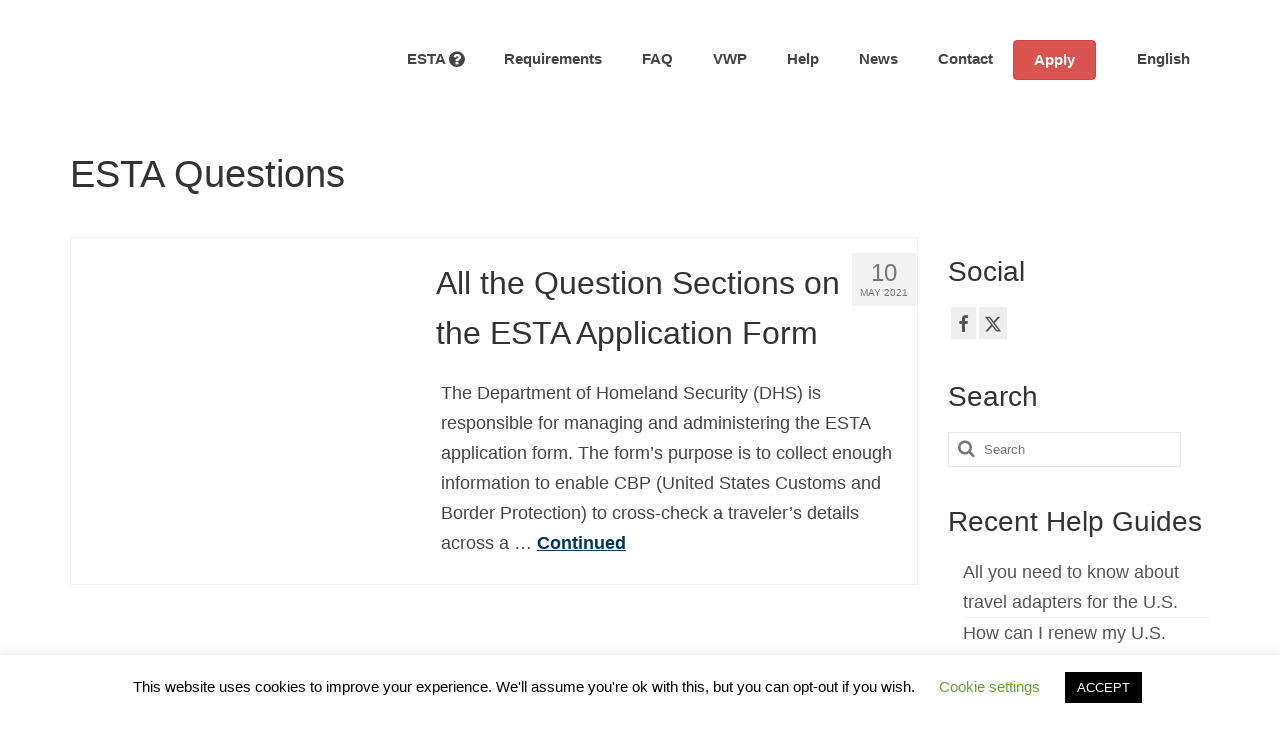

--- FILE ---
content_type: text/html; charset=UTF-8
request_url: https://esta-america.com/tag/esta-questions/
body_size: 14258
content:
<!DOCTYPE html>
<html class="no-js" lang="en-US" itemscope="itemscope" itemtype="https://schema.org/WebPage">
<head>
  <meta charset="UTF-8">
  <meta name="viewport" content="width=device-width, initial-scale=1.0">
  <meta http-equiv="X-UA-Compatible" content="IE=edge">
  <meta name='robots' content='index, follow, max-image-preview:large, max-snippet:-1, max-video-preview:-1' />
	
	<script type="text/javascript">
/* <![CDATA[ */
window.koko_analytics = {"url":"https:\/\/esta-america.com\/koko-analytics-collect.php","site_url":"https:\/\/esta-america.com","post_id":0,"path":"\/tag\/esta-questions\/","method":"cookie","use_cookie":true};
/* ]]> */
</script>

	<!-- This site is optimized with the Yoast SEO plugin v26.6 - https://yoast.com/wordpress/plugins/seo/ -->
	<link media="all" href="https://esta-america.com/wp-content/cache/autoptimize/css/autoptimize_f0c0ae6626df89681ad23398235f0028.css" rel="stylesheet"><title>ESTA Questions Archives - ESTA America</title>
	<link rel="canonical" href="https://esta-america.com/tag/esta-questions/" />
	<meta property="og:locale" content="en_US" />
	<meta property="og:type" content="article" />
	<meta property="og:title" content="ESTA Questions Archives - ESTA America" />
	<meta property="og:url" content="https://esta-america.com/tag/esta-questions/" />
	<meta property="og:site_name" content="ESTA America" />
	<meta name="twitter:card" content="summary_large_image" />
	<meta name="twitter:site" content="@ESTA_America" />
	<script type="application/ld+json" class="yoast-schema-graph">{"@context":"https://schema.org","@graph":[{"@type":"CollectionPage","@id":"https://esta-america.com/tag/esta-questions/","url":"https://esta-america.com/tag/esta-questions/","name":"ESTA Questions Archives - ESTA America","isPartOf":{"@id":"https://esta-america.com/#website"},"primaryImageOfPage":{"@id":"https://esta-america.com/tag/esta-questions/#primaryimage"},"image":{"@id":"https://esta-america.com/tag/esta-questions/#primaryimage"},"thumbnailUrl":"https://esta-america.com/wp-content/uploads/2021/03/esta-form-questions.jpg","breadcrumb":{"@id":"https://esta-america.com/tag/esta-questions/#breadcrumb"},"inLanguage":"en-US"},{"@type":"ImageObject","inLanguage":"en-US","@id":"https://esta-america.com/tag/esta-questions/#primaryimage","url":"https://esta-america.com/wp-content/uploads/2021/03/esta-form-questions.jpg","contentUrl":"https://esta-america.com/wp-content/uploads/2021/03/esta-form-questions.jpg","width":800,"height":533,"caption":"ESTA Form Questions"},{"@type":"BreadcrumbList","@id":"https://esta-america.com/tag/esta-questions/#breadcrumb","itemListElement":[{"@type":"ListItem","position":1,"name":"Home","item":"https://esta-america.com/"},{"@type":"ListItem","position":2,"name":"ESTA Questions"}]},{"@type":"WebSite","@id":"https://esta-america.com/#website","url":"https://esta-america.com/","name":"ESTA America","description":"ESTA for tourism, business and transit visits to America","publisher":{"@id":"https://esta-america.com/#organization"},"potentialAction":[{"@type":"SearchAction","target":{"@type":"EntryPoint","urlTemplate":"https://esta-america.com/?s={search_term_string}"},"query-input":{"@type":"PropertyValueSpecification","valueRequired":true,"valueName":"search_term_string"}}],"inLanguage":"en-US"},{"@type":"Organization","@id":"https://esta-america.com/#organization","name":"ESTA America","url":"https://esta-america.com/","logo":{"@type":"ImageObject","inLanguage":"en-US","@id":"https://esta-america.com/#/schema/logo/image/","url":"https://esta-america.com/wp-content/uploads/2020/03/esta-america.png","contentUrl":"https://esta-america.com/wp-content/uploads/2020/03/esta-america.png","width":339,"height":105,"caption":"ESTA America"},"image":{"@id":"https://esta-america.com/#/schema/logo/image/"},"sameAs":["https://www.facebook.com/ESTAamerica/","https://x.com/ESTA_America"]}]}</script>
	<!-- / Yoast SEO plugin. -->


<link rel="alternate" type="application/rss+xml" title="ESTA America &raquo; Feed" href="https://esta-america.com/feed/" />
<link rel="alternate" type="application/rss+xml" title="ESTA America &raquo; Comments Feed" href="https://esta-america.com/comments/feed/" />
<link rel="alternate" type="application/rss+xml" title="ESTA America &raquo; ESTA Questions Tag Feed" href="https://esta-america.com/tag/esta-questions/feed/" />
<script type="text/javascript">
/* <![CDATA[ */
window._wpemojiSettings = {"baseUrl":"https:\/\/s.w.org\/images\/core\/emoji\/16.0.1\/72x72\/","ext":".png","svgUrl":"https:\/\/s.w.org\/images\/core\/emoji\/16.0.1\/svg\/","svgExt":".svg","source":{"concatemoji":"https:\/\/esta-america.com\/wp-includes\/js\/wp-emoji-release.min.js?ver=6.8.3"}};
/*! This file is auto-generated */
!function(s,n){var o,i,e;function c(e){try{var t={supportTests:e,timestamp:(new Date).valueOf()};sessionStorage.setItem(o,JSON.stringify(t))}catch(e){}}function p(e,t,n){e.clearRect(0,0,e.canvas.width,e.canvas.height),e.fillText(t,0,0);var t=new Uint32Array(e.getImageData(0,0,e.canvas.width,e.canvas.height).data),a=(e.clearRect(0,0,e.canvas.width,e.canvas.height),e.fillText(n,0,0),new Uint32Array(e.getImageData(0,0,e.canvas.width,e.canvas.height).data));return t.every(function(e,t){return e===a[t]})}function u(e,t){e.clearRect(0,0,e.canvas.width,e.canvas.height),e.fillText(t,0,0);for(var n=e.getImageData(16,16,1,1),a=0;a<n.data.length;a++)if(0!==n.data[a])return!1;return!0}function f(e,t,n,a){switch(t){case"flag":return n(e,"\ud83c\udff3\ufe0f\u200d\u26a7\ufe0f","\ud83c\udff3\ufe0f\u200b\u26a7\ufe0f")?!1:!n(e,"\ud83c\udde8\ud83c\uddf6","\ud83c\udde8\u200b\ud83c\uddf6")&&!n(e,"\ud83c\udff4\udb40\udc67\udb40\udc62\udb40\udc65\udb40\udc6e\udb40\udc67\udb40\udc7f","\ud83c\udff4\u200b\udb40\udc67\u200b\udb40\udc62\u200b\udb40\udc65\u200b\udb40\udc6e\u200b\udb40\udc67\u200b\udb40\udc7f");case"emoji":return!a(e,"\ud83e\udedf")}return!1}function g(e,t,n,a){var r="undefined"!=typeof WorkerGlobalScope&&self instanceof WorkerGlobalScope?new OffscreenCanvas(300,150):s.createElement("canvas"),o=r.getContext("2d",{willReadFrequently:!0}),i=(o.textBaseline="top",o.font="600 32px Arial",{});return e.forEach(function(e){i[e]=t(o,e,n,a)}),i}function t(e){var t=s.createElement("script");t.src=e,t.defer=!0,s.head.appendChild(t)}"undefined"!=typeof Promise&&(o="wpEmojiSettingsSupports",i=["flag","emoji"],n.supports={everything:!0,everythingExceptFlag:!0},e=new Promise(function(e){s.addEventListener("DOMContentLoaded",e,{once:!0})}),new Promise(function(t){var n=function(){try{var e=JSON.parse(sessionStorage.getItem(o));if("object"==typeof e&&"number"==typeof e.timestamp&&(new Date).valueOf()<e.timestamp+604800&&"object"==typeof e.supportTests)return e.supportTests}catch(e){}return null}();if(!n){if("undefined"!=typeof Worker&&"undefined"!=typeof OffscreenCanvas&&"undefined"!=typeof URL&&URL.createObjectURL&&"undefined"!=typeof Blob)try{var e="postMessage("+g.toString()+"("+[JSON.stringify(i),f.toString(),p.toString(),u.toString()].join(",")+"));",a=new Blob([e],{type:"text/javascript"}),r=new Worker(URL.createObjectURL(a),{name:"wpTestEmojiSupports"});return void(r.onmessage=function(e){c(n=e.data),r.terminate(),t(n)})}catch(e){}c(n=g(i,f,p,u))}t(n)}).then(function(e){for(var t in e)n.supports[t]=e[t],n.supports.everything=n.supports.everything&&n.supports[t],"flag"!==t&&(n.supports.everythingExceptFlag=n.supports.everythingExceptFlag&&n.supports[t]);n.supports.everythingExceptFlag=n.supports.everythingExceptFlag&&!n.supports.flag,n.DOMReady=!1,n.readyCallback=function(){n.DOMReady=!0}}).then(function(){return e}).then(function(){var e;n.supports.everything||(n.readyCallback(),(e=n.source||{}).concatemoji?t(e.concatemoji):e.wpemoji&&e.twemoji&&(t(e.twemoji),t(e.wpemoji)))}))}((window,document),window._wpemojiSettings);
/* ]]> */
</script>














<script type="text/javascript" id="wpml-cookie-js-extra">
/* <![CDATA[ */
var wpml_cookies = {"wp-wpml_current_language":{"value":"en","expires":1,"path":"\/"}};
var wpml_cookies = {"wp-wpml_current_language":{"value":"en","expires":1,"path":"\/"}};
/* ]]> */
</script>

<script type="text/javascript" src="https://esta-america.com/wp-includes/js/jquery/jquery.min.js?ver=3.7.1" id="jquery-core-js"></script>

<script type="text/javascript" id="cookie-law-info-js-extra">
/* <![CDATA[ */
var Cli_Data = {"nn_cookie_ids":[],"cookielist":[],"non_necessary_cookies":[],"ccpaEnabled":"","ccpaRegionBased":"","ccpaBarEnabled":"","strictlyEnabled":["necessary","obligatoire"],"ccpaType":"gdpr","js_blocking":"","custom_integration":"","triggerDomRefresh":"","secure_cookies":""};
var cli_cookiebar_settings = {"animate_speed_hide":"500","animate_speed_show":"500","background":"#FFF","border":"#b1a6a6c2","border_on":"","button_1_button_colour":"#000","button_1_button_hover":"#000000","button_1_link_colour":"#fff","button_1_as_button":"1","button_1_new_win":"","button_2_button_colour":"#333","button_2_button_hover":"#292929","button_2_link_colour":"#444","button_2_as_button":"","button_2_hidebar":"","button_3_button_colour":"#000","button_3_button_hover":"#000000","button_3_link_colour":"#fff","button_3_as_button":"1","button_3_new_win":"","button_4_button_colour":"#000","button_4_button_hover":"#000000","button_4_link_colour":"#62a329","button_4_as_button":"","button_7_button_colour":"#61a229","button_7_button_hover":"#4e8221","button_7_link_colour":"#fff","button_7_as_button":"1","button_7_new_win":"","font_family":"inherit","header_fix":"","notify_animate_hide":"1","notify_animate_show":"","notify_div_id":"#cookie-law-info-bar","notify_position_horizontal":"right","notify_position_vertical":"bottom","scroll_close":"","scroll_close_reload":"","accept_close_reload":"","reject_close_reload":"","showagain_tab":"1","showagain_background":"#fff","showagain_border":"#000","showagain_div_id":"#cookie-law-info-again","showagain_x_position":"100px","text":"#000","show_once_yn":"","show_once":"10000","logging_on":"","as_popup":"","popup_overlay":"1","bar_heading_text":"","cookie_bar_as":"banner","popup_showagain_position":"bottom-right","widget_position":"left"};
var log_object = {"ajax_url":"https:\/\/esta-america.com\/wp-admin\/admin-ajax.php"};
/* ]]> */
</script>

<!--[if lt IE 9]>
<script type="text/javascript" src="https://esta-america.com/wp-content/themes/virtue/assets/js/vendor/respond.min.js?ver=6.8.3" id="virtue-respond-js"></script>
<![endif]-->
<script type="text/javascript" id="wpml-xdomain-data-js-extra">
/* <![CDATA[ */
var wpml_xdomain_data = {"css_selector":"wpml-ls-item","ajax_url":"https:\/\/esta-america.com\/wp-admin\/admin-ajax.php","current_lang":"en","_nonce":"c8fb6b8e55"};
/* ]]> */
</script>

<link rel="https://api.w.org/" href="https://esta-america.com/wp-json/" /><link rel="alternate" title="JSON" type="application/json" href="https://esta-america.com/wp-json/wp/v2/tags/40" /><link rel="EditURI" type="application/rsd+xml" title="RSD" href="https://esta-america.com/xmlrpc.php?rsd" />
<meta name="generator" content="WordPress 6.8.3" />
<meta name="generator" content="WPML ver:4.8.4 stt:22,9,12,37,1,15,18,4,3,13,20,23,27,28,29,38,40,41,10,46,2,50;" />
<link rel="icon" href="https://esta-america.com/wp-content/uploads/2020/03/cropped-esta-icon-32x32.png" sizes="32x32" />
<link rel="icon" href="https://esta-america.com/wp-content/uploads/2020/03/cropped-esta-icon-192x192.png" sizes="192x192" />
<link rel="apple-touch-icon" href="https://esta-america.com/wp-content/uploads/2020/03/cropped-esta-icon-180x180.png" />
<meta name="msapplication-TileImage" content="https://esta-america.com/wp-content/uploads/2020/03/cropped-esta-icon-270x270.png" />
		
		</head>
<body class="archive tag tag-esta-questions tag-40 wp-custom-logo wp-embed-responsive wp-theme-virtue wp-child-theme-esta wide">
	<div id="kt-skip-link"><a href="#content">Skip to Main Content</a></div>
	<div id="wrapper" class="container">
	<header class="banner headerclass" itemscope itemtype="https://schema.org/WPHeader">
		<div class="container">
		<div class="row">
			<div class="col-md-3 clearfix kad-header-left">
				<div id="logo" class="logocase">
					<a class="brand logofont" href="https://esta-america.com/">
													<div id="thelogo">
								<noscript><img src="https://esta-america.com/wp-content/uploads/2020/03/esta-america.png" alt="ESTA America" width="339" height="105" class="kad-standard-logo" /></noscript><img src='data:image/svg+xml,%3Csvg%20xmlns=%22http://www.w3.org/2000/svg%22%20viewBox=%220%200%20339%20105%22%3E%3C/svg%3E' data-src="https://esta-america.com/wp-content/uploads/2020/03/esta-america.png" alt="ESTA America" width="339" height="105" class="lazyload kad-standard-logo" />
																<noscript><img src="https://esta-america.com/wp-content/uploads/2020/03/esta-logo-2x.png" alt="ESTA America" width="678" height="209" class="kad-retina-logo" style="max-height:105px" /></noscript><img src='data:image/svg+xml,%3Csvg%20xmlns=%22http://www.w3.org/2000/svg%22%20viewBox=%220%200%20678%20209%22%3E%3C/svg%3E' data-src="https://esta-america.com/wp-content/uploads/2020/03/esta-logo-2x.png" alt="ESTA America" width="678" height="209" class="lazyload kad-retina-logo" style="max-height:105px" />
															</div>
												</a>
									</div> <!-- Close #logo -->
			</div><!-- close logo span -->
							<div class="col-md-9 kad-header-right">
					<nav id="nav-main" class="clearfix" itemscope itemtype="https://schema.org/SiteNavigationElement">
						<ul id="menu-main-menu" class="sf-menu"><li  class=" menu-item-600"><a href="https://esta-america.com/what-is-esta/"><span><span class="menu-span">ESTA <i class="icon-question-sign" style="font-size: 18px; "></i></span></span></a></li>
<li  class=" menu-item-340"><a href="https://esta-america.com/esta-requirements/"><span>Requirements</span></a></li>
<li  class=" menu-item-601"><a href="https://esta-america.com/esta-faq/"><span>FAQ</span></a></li>
<li  class=" menu-item-528"><a href="https://esta-america.com/visa-waiver-program/"><span>VWP</span></a></li>
<li  class=" menu-item-349"><a href="https://esta-america.com/help/"><span>Help</span></a></li>
<li  class=" menu-item-10268"><a href="https://esta-america.com/category/news/"><span>News</span></a></li>
<li  class=" menu-item-352"><a href="https://esta-america.com/contact/"><span>Contact</span></a></li>
<li  class=" menu-item-351"><a href="https://esta-america.com/esta-application/"><span><a href="https://www.official-esta.com/apply/" class="btn btn-danger app-btn" style="margin-top:-20px;color:#ffffff;" rel="nofollow">Apply</a></span></a></li>
<li  class=" wpml-ls-current-language sf-dropdown menu-item-wpml-ls-2-en"><a href="https://esta-america.com/tag/esta-questions/" role="menuitem"><span><noscript><img
            class="wpml-ls-flag"
            src="https://esta-america.com/wp-content/plugins/sitepress-multilingual-cms/res/flags/en.svg"
            alt=""
            
            
    /></noscript><img
            class="lazyload wpml-ls-flag"
            src='data:image/svg+xml,%3Csvg%20xmlns=%22http://www.w3.org/2000/svg%22%20viewBox=%220%200%20210%20140%22%3E%3C/svg%3E' data-src="https://esta-america.com/wp-content/plugins/sitepress-multilingual-cms/res/flags/en.svg"
            alt=""
            
            
    /><span class="wpml-ls-native" lang="en">English</span></span></a>
<ul class="sub-menu sf-dropdown-menu dropdown">
	<li  class=" menu-item-wpml-ls-2-hr"><a title="Switch to Croatian(Hrvatski)" href="https://esta-america.hr/tag/esta-pitanja/" aria-label="Switch to Croatian(Hrvatski)" role="menuitem"><span><noscript><img
            class="wpml-ls-flag"
            src="https://esta-america.com/wp-content/plugins/sitepress-multilingual-cms/res/flags/hr.svg"
            alt=""
            
            
    /></noscript><img
            class="lazyload wpml-ls-flag"
            src='data:image/svg+xml,%3Csvg%20xmlns=%22http://www.w3.org/2000/svg%22%20viewBox=%220%200%20210%20140%22%3E%3C/svg%3E' data-src="https://esta-america.com/wp-content/plugins/sitepress-multilingual-cms/res/flags/hr.svg"
            alt=""
            
            
    /><span class="wpml-ls-native" lang="hr">Hrvatski</span><span class="wpml-ls-display"><span class="wpml-ls-bracket"> (</span>Croatian<span class="wpml-ls-bracket">)</span></span></span></a></li>
	<li  class=" menu-item-wpml-ls-2-cs"><a title="Switch to Czech(Čeština)" href="https://esta-america.cz/tag/otazky-tykajici-se-esta/" aria-label="Switch to Czech(Čeština)" role="menuitem"><span><noscript><img
            class="wpml-ls-flag"
            src="https://esta-america.com/wp-content/plugins/sitepress-multilingual-cms/res/flags/cs.svg"
            alt=""
            
            
    /></noscript><img
            class="lazyload wpml-ls-flag"
            src='data:image/svg+xml,%3Csvg%20xmlns=%22http://www.w3.org/2000/svg%22%20viewBox=%220%200%20210%20140%22%3E%3C/svg%3E' data-src="https://esta-america.com/wp-content/plugins/sitepress-multilingual-cms/res/flags/cs.svg"
            alt=""
            
            
    /><span class="wpml-ls-native" lang="cs">Čeština</span><span class="wpml-ls-display"><span class="wpml-ls-bracket"> (</span>Czech<span class="wpml-ls-bracket">)</span></span></span></a></li>
	<li  class=" menu-item-wpml-ls-2-da"><a title="Switch to Danish(Dansk)" href="https://esta-america.dk/tag/esta-sporgsmal/" aria-label="Switch to Danish(Dansk)" role="menuitem"><span><noscript><img
            class="wpml-ls-flag"
            src="https://esta-america.com/wp-content/plugins/sitepress-multilingual-cms/res/flags/da.svg"
            alt=""
            
            
    /></noscript><img
            class="lazyload wpml-ls-flag"
            src='data:image/svg+xml,%3Csvg%20xmlns=%22http://www.w3.org/2000/svg%22%20viewBox=%220%200%20210%20140%22%3E%3C/svg%3E' data-src="https://esta-america.com/wp-content/plugins/sitepress-multilingual-cms/res/flags/da.svg"
            alt=""
            
            
    /><span class="wpml-ls-native" lang="da">Dansk</span><span class="wpml-ls-display"><span class="wpml-ls-bracket"> (</span>Danish<span class="wpml-ls-bracket">)</span></span></span></a></li>
	<li  class=" menu-item-wpml-ls-2-nl"><a title="Switch to Dutch(Nederlands)" href="https://esta-america.nl/tag/esta-vragen/" aria-label="Switch to Dutch(Nederlands)" role="menuitem"><span><noscript><img
            class="wpml-ls-flag"
            src="https://esta-america.com/wp-content/plugins/sitepress-multilingual-cms/res/flags/nl.svg"
            alt=""
            
            
    /></noscript><img
            class="lazyload wpml-ls-flag"
            src='data:image/svg+xml,%3Csvg%20xmlns=%22http://www.w3.org/2000/svg%22%20viewBox=%220%200%20210%20140%22%3E%3C/svg%3E' data-src="https://esta-america.com/wp-content/plugins/sitepress-multilingual-cms/res/flags/nl.svg"
            alt=""
            
            
    /><span class="wpml-ls-native" lang="nl">Nederlands</span><span class="wpml-ls-display"><span class="wpml-ls-bracket"> (</span>Dutch<span class="wpml-ls-bracket">)</span></span></span></a></li>
	<li  class=" menu-item-wpml-ls-2-et"><a title="Switch to Estonian(Eesti)" href="https://esta-america.ee/tag/esta-kusimused/" aria-label="Switch to Estonian(Eesti)" role="menuitem"><span><noscript><img
            class="wpml-ls-flag"
            src="https://esta-america.com/wp-content/plugins/sitepress-multilingual-cms/res/flags/et.svg"
            alt=""
            
            
    /></noscript><img
            class="lazyload wpml-ls-flag"
            src='data:image/svg+xml,%3Csvg%20xmlns=%22http://www.w3.org/2000/svg%22%20viewBox=%220%200%20210%20140%22%3E%3C/svg%3E' data-src="https://esta-america.com/wp-content/plugins/sitepress-multilingual-cms/res/flags/et.svg"
            alt=""
            
            
    /><span class="wpml-ls-native" lang="et">Eesti</span><span class="wpml-ls-display"><span class="wpml-ls-bracket"> (</span>Estonian<span class="wpml-ls-bracket">)</span></span></span></a></li>
	<li  class=" menu-item-wpml-ls-2-fi"><a title="Switch to Finnish(Suomi)" href="https://esta-america.fi/tag/esta-kysymykset/" aria-label="Switch to Finnish(Suomi)" role="menuitem"><span><noscript><img
            class="wpml-ls-flag"
            src="https://esta-america.com/wp-content/plugins/sitepress-multilingual-cms/res/flags/fi.svg"
            alt=""
            
            
    /></noscript><img
            class="lazyload wpml-ls-flag"
            src='data:image/svg+xml,%3Csvg%20xmlns=%22http://www.w3.org/2000/svg%22%20viewBox=%220%200%20210%20140%22%3E%3C/svg%3E' data-src="https://esta-america.com/wp-content/plugins/sitepress-multilingual-cms/res/flags/fi.svg"
            alt=""
            
            
    /><span class="wpml-ls-native" lang="fi">Suomi</span><span class="wpml-ls-display"><span class="wpml-ls-bracket"> (</span>Finnish<span class="wpml-ls-bracket">)</span></span></span></a></li>
	<li  class=" menu-item-wpml-ls-2-fr"><a title="Switch to French(Français)" href="https://esta-america.fr/tag/questions-sur-lesta/" aria-label="Switch to French(Français)" role="menuitem"><span><noscript><img
            class="wpml-ls-flag"
            src="https://esta-america.com/wp-content/plugins/sitepress-multilingual-cms/res/flags/fr.svg"
            alt=""
            
            
    /></noscript><img
            class="lazyload wpml-ls-flag"
            src='data:image/svg+xml,%3Csvg%20xmlns=%22http://www.w3.org/2000/svg%22%20viewBox=%220%200%20210%20140%22%3E%3C/svg%3E' data-src="https://esta-america.com/wp-content/plugins/sitepress-multilingual-cms/res/flags/fr.svg"
            alt=""
            
            
    /><span class="wpml-ls-native" lang="fr">Français</span><span class="wpml-ls-display"><span class="wpml-ls-bracket"> (</span>French<span class="wpml-ls-bracket">)</span></span></span></a></li>
	<li  class=" menu-item-wpml-ls-2-de"><a title="Switch to German(Deutsch)" href="https://esta-america.de/tag/esta-fragen/" aria-label="Switch to German(Deutsch)" role="menuitem"><span><noscript><img
            class="wpml-ls-flag"
            src="https://esta-america.com/wp-content/plugins/sitepress-multilingual-cms/res/flags/de.svg"
            alt=""
            
            
    /></noscript><img
            class="lazyload wpml-ls-flag"
            src='data:image/svg+xml,%3Csvg%20xmlns=%22http://www.w3.org/2000/svg%22%20viewBox=%220%200%20210%20140%22%3E%3C/svg%3E' data-src="https://esta-america.com/wp-content/plugins/sitepress-multilingual-cms/res/flags/de.svg"
            alt=""
            
            
    /><span class="wpml-ls-native" lang="de">Deutsch</span><span class="wpml-ls-display"><span class="wpml-ls-bracket"> (</span>German<span class="wpml-ls-bracket">)</span></span></span></a></li>
	<li  class=" menu-item-wpml-ls-2-el"><a title="Switch to Greek(Ελληνικά)" href="https://esta-america.gr/tag/%ce%b5%cf%81%cf%89%cf%84%ce%ae%cf%83%ce%b5%ce%b9%cf%82-esta/" aria-label="Switch to Greek(Ελληνικά)" role="menuitem"><span><noscript><img
            class="wpml-ls-flag"
            src="https://esta-america.com/wp-content/plugins/sitepress-multilingual-cms/res/flags/el.svg"
            alt=""
            
            
    /></noscript><img
            class="lazyload wpml-ls-flag"
            src='data:image/svg+xml,%3Csvg%20xmlns=%22http://www.w3.org/2000/svg%22%20viewBox=%220%200%20210%20140%22%3E%3C/svg%3E' data-src="https://esta-america.com/wp-content/plugins/sitepress-multilingual-cms/res/flags/el.svg"
            alt=""
            
            
    /><span class="wpml-ls-native" lang="el">Ελληνικά</span><span class="wpml-ls-display"><span class="wpml-ls-bracket"> (</span>Greek<span class="wpml-ls-bracket">)</span></span></span></a></li>
	<li  class=" menu-item-wpml-ls-2-he"><a title="Switch to Hebrew(עברית)" href="https://esta-america.co.il/tag/%d7%a9%d7%90%d7%9c%d7%95%d7%aa-esta/" aria-label="Switch to Hebrew(עברית)" role="menuitem"><span><noscript><img
            class="wpml-ls-flag"
            src="https://esta-america.com/wp-content/plugins/sitepress-multilingual-cms/res/flags/he.svg"
            alt=""
            
            
    /></noscript><img
            class="lazyload wpml-ls-flag"
            src='data:image/svg+xml,%3Csvg%20xmlns=%22http://www.w3.org/2000/svg%22%20viewBox=%220%200%20210%20140%22%3E%3C/svg%3E' data-src="https://esta-america.com/wp-content/plugins/sitepress-multilingual-cms/res/flags/he.svg"
            alt=""
            
            
    /><span class="wpml-ls-native" lang="he">עברית</span><span class="wpml-ls-display"><span class="wpml-ls-bracket"> (</span>Hebrew<span class="wpml-ls-bracket">)</span></span></span></a></li>
	<li  class=" menu-item-wpml-ls-2-hu"><a title="Switch to Hungarian(Magyar)" href="https://esta-america.hu/tag/esta-kerdesek/" aria-label="Switch to Hungarian(Magyar)" role="menuitem"><span><noscript><img
            class="wpml-ls-flag"
            src="https://esta-america.com/wp-content/plugins/sitepress-multilingual-cms/res/flags/hu.svg"
            alt=""
            
            
    /></noscript><img
            class="lazyload wpml-ls-flag"
            src='data:image/svg+xml,%3Csvg%20xmlns=%22http://www.w3.org/2000/svg%22%20viewBox=%220%200%20210%20140%22%3E%3C/svg%3E' data-src="https://esta-america.com/wp-content/plugins/sitepress-multilingual-cms/res/flags/hu.svg"
            alt=""
            
            
    /><span class="wpml-ls-native" lang="hu">Magyar</span><span class="wpml-ls-display"><span class="wpml-ls-bracket"> (</span>Hungarian<span class="wpml-ls-bracket">)</span></span></span></a></li>
	<li  class=" menu-item-wpml-ls-2-it"><a title="Switch to Italian(Italiano)" href="https://esta-america.it/tag/domande-sullesta/" aria-label="Switch to Italian(Italiano)" role="menuitem"><span><noscript><img
            class="wpml-ls-flag"
            src="https://esta-america.com/wp-content/plugins/sitepress-multilingual-cms/res/flags/it.svg"
            alt=""
            
            
    /></noscript><img
            class="lazyload wpml-ls-flag"
            src='data:image/svg+xml,%3Csvg%20xmlns=%22http://www.w3.org/2000/svg%22%20viewBox=%220%200%20210%20140%22%3E%3C/svg%3E' data-src="https://esta-america.com/wp-content/plugins/sitepress-multilingual-cms/res/flags/it.svg"
            alt=""
            
            
    /><span class="wpml-ls-native" lang="it">Italiano</span><span class="wpml-ls-display"><span class="wpml-ls-bracket"> (</span>Italian<span class="wpml-ls-bracket">)</span></span></span></a></li>
	<li  class=" menu-item-wpml-ls-2-ja"><a title="Switch to Japanese(日本語)" href="https://esta-america.jp/tag/esta%e3%81%ab%e9%96%a2%e3%81%99%e3%82%8b%e8%b3%aa%e5%95%8f-ja/" aria-label="Switch to Japanese(日本語)" role="menuitem"><span><noscript><img
            class="wpml-ls-flag"
            src="https://esta-america.com/wp-content/plugins/sitepress-multilingual-cms/res/flags/ja.svg"
            alt=""
            
            
    /></noscript><img
            class="lazyload wpml-ls-flag"
            src='data:image/svg+xml,%3Csvg%20xmlns=%22http://www.w3.org/2000/svg%22%20viewBox=%220%200%20210%20140%22%3E%3C/svg%3E' data-src="https://esta-america.com/wp-content/plugins/sitepress-multilingual-cms/res/flags/ja.svg"
            alt=""
            
            
    /><span class="wpml-ls-native" lang="ja">日本語</span><span class="wpml-ls-display"><span class="wpml-ls-bracket"> (</span>Japanese<span class="wpml-ls-bracket">)</span></span></span></a></li>
	<li  class=" menu-item-wpml-ls-2-ko"><a title="Switch to Korean(한국어)" href="https://esta-america.kr/tag/esta-%ec%a7%88%eb%ac%b8/" aria-label="Switch to Korean(한국어)" role="menuitem"><span><noscript><img
            class="wpml-ls-flag"
            src="https://esta-america.com/wp-content/plugins/sitepress-multilingual-cms/res/flags/ko.svg"
            alt=""
            
            
    /></noscript><img
            class="lazyload wpml-ls-flag"
            src='data:image/svg+xml,%3Csvg%20xmlns=%22http://www.w3.org/2000/svg%22%20viewBox=%220%200%20210%20140%22%3E%3C/svg%3E' data-src="https://esta-america.com/wp-content/plugins/sitepress-multilingual-cms/res/flags/ko.svg"
            alt=""
            
            
    /><span class="wpml-ls-native" lang="ko">한국어</span><span class="wpml-ls-display"><span class="wpml-ls-bracket"> (</span>Korean<span class="wpml-ls-bracket">)</span></span></span></a></li>
	<li  class=" menu-item-wpml-ls-2-no"><a title="Switch to Norwegian Bokmål(Norsk bokmål)" href="https://esta-america.no/tag/esta-sporsmal/" aria-label="Switch to Norwegian Bokmål(Norsk bokmål)" role="menuitem"><span><noscript><img
            class="wpml-ls-flag"
            src="https://esta-america.com/wp-content/plugins/sitepress-multilingual-cms/res/flags/no.svg"
            alt=""
            
            
    /></noscript><img
            class="lazyload wpml-ls-flag"
            src='data:image/svg+xml,%3Csvg%20xmlns=%22http://www.w3.org/2000/svg%22%20viewBox=%220%200%20210%20140%22%3E%3C/svg%3E' data-src="https://esta-america.com/wp-content/plugins/sitepress-multilingual-cms/res/flags/no.svg"
            alt=""
            
            
    /><span class="wpml-ls-native" lang="no">Norsk bokmål</span><span class="wpml-ls-display"><span class="wpml-ls-bracket"> (</span>Norwegian Bokmål<span class="wpml-ls-bracket">)</span></span></span></a></li>
	<li  class=" menu-item-wpml-ls-2-pl"><a title="Switch to Polish(Polski)" href="https://esta-america.pl/tag/pytania-dotyczace-esta/" aria-label="Switch to Polish(Polski)" role="menuitem"><span><noscript><img
            class="wpml-ls-flag"
            src="https://esta-america.com/wp-content/plugins/sitepress-multilingual-cms/res/flags/pl.svg"
            alt=""
            
            
    /></noscript><img
            class="lazyload wpml-ls-flag"
            src='data:image/svg+xml,%3Csvg%20xmlns=%22http://www.w3.org/2000/svg%22%20viewBox=%220%200%20210%20140%22%3E%3C/svg%3E' data-src="https://esta-america.com/wp-content/plugins/sitepress-multilingual-cms/res/flags/pl.svg"
            alt=""
            
            
    /><span class="wpml-ls-native" lang="pl">Polski</span><span class="wpml-ls-display"><span class="wpml-ls-bracket"> (</span>Polish<span class="wpml-ls-bracket">)</span></span></span></a></li>
	<li  class=" menu-item-wpml-ls-2-pt-pt"><a title="Switch to Portuguese (Portugal)(Português)" href="https://esta-america.pt/tag/perguntas-sobre-o-esta/" aria-label="Switch to Portuguese (Portugal)(Português)" role="menuitem"><span><noscript><img
            class="wpml-ls-flag"
            src="https://esta-america.com/wp-content/plugins/sitepress-multilingual-cms/res/flags/pt-pt.svg"
            alt=""
            
            
    /></noscript><img
            class="lazyload wpml-ls-flag"
            src='data:image/svg+xml,%3Csvg%20xmlns=%22http://www.w3.org/2000/svg%22%20viewBox=%220%200%20210%20140%22%3E%3C/svg%3E' data-src="https://esta-america.com/wp-content/plugins/sitepress-multilingual-cms/res/flags/pt-pt.svg"
            alt=""
            
            
    /><span class="wpml-ls-native" lang="pt-pt">Português</span><span class="wpml-ls-display"><span class="wpml-ls-bracket"> (</span>Portuguese (Portugal)<span class="wpml-ls-bracket">)</span></span></span></a></li>
	<li  class=" menu-item-wpml-ls-2-sk"><a title="Switch to Slovak(Slovenčina)" href="https://esta-america.sk/tag/otazky-tykajuce-sa-esta/" aria-label="Switch to Slovak(Slovenčina)" role="menuitem"><span><noscript><img
            class="wpml-ls-flag"
            src="https://esta-america.com/wp-content/plugins/sitepress-multilingual-cms/res/flags/sk.svg"
            alt=""
            
            
    /></noscript><img
            class="lazyload wpml-ls-flag"
            src='data:image/svg+xml,%3Csvg%20xmlns=%22http://www.w3.org/2000/svg%22%20viewBox=%220%200%20210%20140%22%3E%3C/svg%3E' data-src="https://esta-america.com/wp-content/plugins/sitepress-multilingual-cms/res/flags/sk.svg"
            alt=""
            
            
    /><span class="wpml-ls-native" lang="sk">Slovenčina</span><span class="wpml-ls-display"><span class="wpml-ls-bracket"> (</span>Slovak<span class="wpml-ls-bracket">)</span></span></span></a></li>
	<li  class=" menu-item-wpml-ls-2-sl"><a title="Switch to Slovenian(Slovenščina)" href="https://esta-america.si/tag/vprasanja-o-esta/" aria-label="Switch to Slovenian(Slovenščina)" role="menuitem"><span><noscript><img
            class="wpml-ls-flag"
            src="https://esta-america.com/wp-content/plugins/sitepress-multilingual-cms/res/flags/sl.svg"
            alt=""
            
            
    /></noscript><img
            class="lazyload wpml-ls-flag"
            src='data:image/svg+xml,%3Csvg%20xmlns=%22http://www.w3.org/2000/svg%22%20viewBox=%220%200%20210%20140%22%3E%3C/svg%3E' data-src="https://esta-america.com/wp-content/plugins/sitepress-multilingual-cms/res/flags/sl.svg"
            alt=""
            
            
    /><span class="wpml-ls-native" lang="sl">Slovenščina</span><span class="wpml-ls-display"><span class="wpml-ls-bracket"> (</span>Slovenian<span class="wpml-ls-bracket">)</span></span></span></a></li>
	<li  class=" menu-item-wpml-ls-2-es"><a title="Switch to Spanish(Español)" href="https://esta-america.es/tag/preguntas-sobre-el-esta-es/" aria-label="Switch to Spanish(Español)" role="menuitem"><span><noscript><img
            class="wpml-ls-flag"
            src="https://esta-america.com/wp-content/plugins/sitepress-multilingual-cms/res/flags/es.svg"
            alt=""
            
            
    /></noscript><img
            class="lazyload wpml-ls-flag"
            src='data:image/svg+xml,%3Csvg%20xmlns=%22http://www.w3.org/2000/svg%22%20viewBox=%220%200%20210%20140%22%3E%3C/svg%3E' data-src="https://esta-america.com/wp-content/plugins/sitepress-multilingual-cms/res/flags/es.svg"
            alt=""
            
            
    /><span class="wpml-ls-native" lang="es">Español</span><span class="wpml-ls-display"><span class="wpml-ls-bracket"> (</span>Spanish<span class="wpml-ls-bracket">)</span></span></span></a></li>
	<li  class=" menu-item-wpml-ls-2-sv"><a title="Switch to Swedish(Svenska)" href="https://esta-america.se/tag/fragor-om-esta/" aria-label="Switch to Swedish(Svenska)" role="menuitem"><span><noscript><img
            class="wpml-ls-flag"
            src="https://esta-america.com/wp-content/plugins/sitepress-multilingual-cms/res/flags/sv.svg"
            alt=""
            
            
    /></noscript><img
            class="lazyload wpml-ls-flag"
            src='data:image/svg+xml,%3Csvg%20xmlns=%22http://www.w3.org/2000/svg%22%20viewBox=%220%200%20210%20140%22%3E%3C/svg%3E' data-src="https://esta-america.com/wp-content/plugins/sitepress-multilingual-cms/res/flags/sv.svg"
            alt=""
            
            
    /><span class="wpml-ls-native" lang="sv">Svenska</span><span class="wpml-ls-display"><span class="wpml-ls-bracket"> (</span>Swedish<span class="wpml-ls-bracket">)</span></span></span></a></li>
</ul>
</li>
</ul>					</nav> 
				</div> <!-- Close menuclass-->
			       
		</div> <!-- Close Row -->
					<div id="mobile-nav-trigger" class="nav-trigger">
				<button class="nav-trigger-case mobileclass collapsed" data-toggle="collapse" data-target=".kad-nav-collapse">
					<span class="kad-navbtn"><i class="icon-reorder"></i></span>
					<span class="kad-menu-name">Menu</span>
				</button>
			</div>
			<div id="kad-mobile-nav" class="kad-mobile-nav">
				<div class="kad-nav-inner mobileclass">
					<div class="kad-nav-collapse">
					<ul id="menu-main-menu-1" class="kad-mnav"><li  class=" menu-item-600"><a href="https://esta-america.com/what-is-esta/"><span><span class="menu-span">ESTA <i class="icon-question-sign" style="font-size: 18px; "></i></span></span></a></li>
<li  class=" menu-item-340"><a href="https://esta-america.com/esta-requirements/"><span>Requirements</span></a></li>
<li  class=" menu-item-601"><a href="https://esta-america.com/esta-faq/"><span>FAQ</span></a></li>
<li  class=" menu-item-528"><a href="https://esta-america.com/visa-waiver-program/"><span>VWP</span></a></li>
<li  class=" menu-item-349"><a href="https://esta-america.com/help/"><span>Help</span></a></li>
<li  class=" menu-item-10268"><a href="https://esta-america.com/category/news/"><span>News</span></a></li>
<li  class=" menu-item-352"><a href="https://esta-america.com/contact/"><span>Contact</span></a></li>
<li  class=" menu-item-351"><a href="https://esta-america.com/esta-application/"><span><a href="https://www.official-esta.com/apply/" class="btn btn-danger app-btn" style="margin-top:-20px;color:#ffffff;" rel="nofollow">Apply</a></span></a></li>
<li  class=" wpml-ls-current-language sf-dropdown menu-item-wpml-ls-2-en"><a href="https://esta-america.com/tag/esta-questions/" role="menuitem"><span><noscript><img
            class="wpml-ls-flag"
            src="https://esta-america.com/wp-content/plugins/sitepress-multilingual-cms/res/flags/en.svg"
            alt=""
            
            
    /></noscript><img
            class="lazyload wpml-ls-flag"
            src='data:image/svg+xml,%3Csvg%20xmlns=%22http://www.w3.org/2000/svg%22%20viewBox=%220%200%20210%20140%22%3E%3C/svg%3E' data-src="https://esta-america.com/wp-content/plugins/sitepress-multilingual-cms/res/flags/en.svg"
            alt=""
            
            
    /><span class="wpml-ls-native" lang="en">English</span></span></a>
<ul class="sub-menu sf-dropdown-menu dropdown">
	<li  class=" menu-item-wpml-ls-2-hr"><a title="Switch to Croatian(Hrvatski)" href="https://esta-america.hr/tag/esta-pitanja/" aria-label="Switch to Croatian(Hrvatski)" role="menuitem"><span><noscript><img
            class="wpml-ls-flag"
            src="https://esta-america.com/wp-content/plugins/sitepress-multilingual-cms/res/flags/hr.svg"
            alt=""
            
            
    /></noscript><img
            class="lazyload wpml-ls-flag"
            src='data:image/svg+xml,%3Csvg%20xmlns=%22http://www.w3.org/2000/svg%22%20viewBox=%220%200%20210%20140%22%3E%3C/svg%3E' data-src="https://esta-america.com/wp-content/plugins/sitepress-multilingual-cms/res/flags/hr.svg"
            alt=""
            
            
    /><span class="wpml-ls-native" lang="hr">Hrvatski</span><span class="wpml-ls-display"><span class="wpml-ls-bracket"> (</span>Croatian<span class="wpml-ls-bracket">)</span></span></span></a></li>
	<li  class=" menu-item-wpml-ls-2-cs"><a title="Switch to Czech(Čeština)" href="https://esta-america.cz/tag/otazky-tykajici-se-esta/" aria-label="Switch to Czech(Čeština)" role="menuitem"><span><noscript><img
            class="wpml-ls-flag"
            src="https://esta-america.com/wp-content/plugins/sitepress-multilingual-cms/res/flags/cs.svg"
            alt=""
            
            
    /></noscript><img
            class="lazyload wpml-ls-flag"
            src='data:image/svg+xml,%3Csvg%20xmlns=%22http://www.w3.org/2000/svg%22%20viewBox=%220%200%20210%20140%22%3E%3C/svg%3E' data-src="https://esta-america.com/wp-content/plugins/sitepress-multilingual-cms/res/flags/cs.svg"
            alt=""
            
            
    /><span class="wpml-ls-native" lang="cs">Čeština</span><span class="wpml-ls-display"><span class="wpml-ls-bracket"> (</span>Czech<span class="wpml-ls-bracket">)</span></span></span></a></li>
	<li  class=" menu-item-wpml-ls-2-da"><a title="Switch to Danish(Dansk)" href="https://esta-america.dk/tag/esta-sporgsmal/" aria-label="Switch to Danish(Dansk)" role="menuitem"><span><noscript><img
            class="wpml-ls-flag"
            src="https://esta-america.com/wp-content/plugins/sitepress-multilingual-cms/res/flags/da.svg"
            alt=""
            
            
    /></noscript><img
            class="lazyload wpml-ls-flag"
            src='data:image/svg+xml,%3Csvg%20xmlns=%22http://www.w3.org/2000/svg%22%20viewBox=%220%200%20210%20140%22%3E%3C/svg%3E' data-src="https://esta-america.com/wp-content/plugins/sitepress-multilingual-cms/res/flags/da.svg"
            alt=""
            
            
    /><span class="wpml-ls-native" lang="da">Dansk</span><span class="wpml-ls-display"><span class="wpml-ls-bracket"> (</span>Danish<span class="wpml-ls-bracket">)</span></span></span></a></li>
	<li  class=" menu-item-wpml-ls-2-nl"><a title="Switch to Dutch(Nederlands)" href="https://esta-america.nl/tag/esta-vragen/" aria-label="Switch to Dutch(Nederlands)" role="menuitem"><span><noscript><img
            class="wpml-ls-flag"
            src="https://esta-america.com/wp-content/plugins/sitepress-multilingual-cms/res/flags/nl.svg"
            alt=""
            
            
    /></noscript><img
            class="lazyload wpml-ls-flag"
            src='data:image/svg+xml,%3Csvg%20xmlns=%22http://www.w3.org/2000/svg%22%20viewBox=%220%200%20210%20140%22%3E%3C/svg%3E' data-src="https://esta-america.com/wp-content/plugins/sitepress-multilingual-cms/res/flags/nl.svg"
            alt=""
            
            
    /><span class="wpml-ls-native" lang="nl">Nederlands</span><span class="wpml-ls-display"><span class="wpml-ls-bracket"> (</span>Dutch<span class="wpml-ls-bracket">)</span></span></span></a></li>
	<li  class=" menu-item-wpml-ls-2-et"><a title="Switch to Estonian(Eesti)" href="https://esta-america.ee/tag/esta-kusimused/" aria-label="Switch to Estonian(Eesti)" role="menuitem"><span><noscript><img
            class="wpml-ls-flag"
            src="https://esta-america.com/wp-content/plugins/sitepress-multilingual-cms/res/flags/et.svg"
            alt=""
            
            
    /></noscript><img
            class="lazyload wpml-ls-flag"
            src='data:image/svg+xml,%3Csvg%20xmlns=%22http://www.w3.org/2000/svg%22%20viewBox=%220%200%20210%20140%22%3E%3C/svg%3E' data-src="https://esta-america.com/wp-content/plugins/sitepress-multilingual-cms/res/flags/et.svg"
            alt=""
            
            
    /><span class="wpml-ls-native" lang="et">Eesti</span><span class="wpml-ls-display"><span class="wpml-ls-bracket"> (</span>Estonian<span class="wpml-ls-bracket">)</span></span></span></a></li>
	<li  class=" menu-item-wpml-ls-2-fi"><a title="Switch to Finnish(Suomi)" href="https://esta-america.fi/tag/esta-kysymykset/" aria-label="Switch to Finnish(Suomi)" role="menuitem"><span><noscript><img
            class="wpml-ls-flag"
            src="https://esta-america.com/wp-content/plugins/sitepress-multilingual-cms/res/flags/fi.svg"
            alt=""
            
            
    /></noscript><img
            class="lazyload wpml-ls-flag"
            src='data:image/svg+xml,%3Csvg%20xmlns=%22http://www.w3.org/2000/svg%22%20viewBox=%220%200%20210%20140%22%3E%3C/svg%3E' data-src="https://esta-america.com/wp-content/plugins/sitepress-multilingual-cms/res/flags/fi.svg"
            alt=""
            
            
    /><span class="wpml-ls-native" lang="fi">Suomi</span><span class="wpml-ls-display"><span class="wpml-ls-bracket"> (</span>Finnish<span class="wpml-ls-bracket">)</span></span></span></a></li>
	<li  class=" menu-item-wpml-ls-2-fr"><a title="Switch to French(Français)" href="https://esta-america.fr/tag/questions-sur-lesta/" aria-label="Switch to French(Français)" role="menuitem"><span><noscript><img
            class="wpml-ls-flag"
            src="https://esta-america.com/wp-content/plugins/sitepress-multilingual-cms/res/flags/fr.svg"
            alt=""
            
            
    /></noscript><img
            class="lazyload wpml-ls-flag"
            src='data:image/svg+xml,%3Csvg%20xmlns=%22http://www.w3.org/2000/svg%22%20viewBox=%220%200%20210%20140%22%3E%3C/svg%3E' data-src="https://esta-america.com/wp-content/plugins/sitepress-multilingual-cms/res/flags/fr.svg"
            alt=""
            
            
    /><span class="wpml-ls-native" lang="fr">Français</span><span class="wpml-ls-display"><span class="wpml-ls-bracket"> (</span>French<span class="wpml-ls-bracket">)</span></span></span></a></li>
	<li  class=" menu-item-wpml-ls-2-de"><a title="Switch to German(Deutsch)" href="https://esta-america.de/tag/esta-fragen/" aria-label="Switch to German(Deutsch)" role="menuitem"><span><noscript><img
            class="wpml-ls-flag"
            src="https://esta-america.com/wp-content/plugins/sitepress-multilingual-cms/res/flags/de.svg"
            alt=""
            
            
    /></noscript><img
            class="lazyload wpml-ls-flag"
            src='data:image/svg+xml,%3Csvg%20xmlns=%22http://www.w3.org/2000/svg%22%20viewBox=%220%200%20210%20140%22%3E%3C/svg%3E' data-src="https://esta-america.com/wp-content/plugins/sitepress-multilingual-cms/res/flags/de.svg"
            alt=""
            
            
    /><span class="wpml-ls-native" lang="de">Deutsch</span><span class="wpml-ls-display"><span class="wpml-ls-bracket"> (</span>German<span class="wpml-ls-bracket">)</span></span></span></a></li>
	<li  class=" menu-item-wpml-ls-2-el"><a title="Switch to Greek(Ελληνικά)" href="https://esta-america.gr/tag/%ce%b5%cf%81%cf%89%cf%84%ce%ae%cf%83%ce%b5%ce%b9%cf%82-esta/" aria-label="Switch to Greek(Ελληνικά)" role="menuitem"><span><noscript><img
            class="wpml-ls-flag"
            src="https://esta-america.com/wp-content/plugins/sitepress-multilingual-cms/res/flags/el.svg"
            alt=""
            
            
    /></noscript><img
            class="lazyload wpml-ls-flag"
            src='data:image/svg+xml,%3Csvg%20xmlns=%22http://www.w3.org/2000/svg%22%20viewBox=%220%200%20210%20140%22%3E%3C/svg%3E' data-src="https://esta-america.com/wp-content/plugins/sitepress-multilingual-cms/res/flags/el.svg"
            alt=""
            
            
    /><span class="wpml-ls-native" lang="el">Ελληνικά</span><span class="wpml-ls-display"><span class="wpml-ls-bracket"> (</span>Greek<span class="wpml-ls-bracket">)</span></span></span></a></li>
	<li  class=" menu-item-wpml-ls-2-he"><a title="Switch to Hebrew(עברית)" href="https://esta-america.co.il/tag/%d7%a9%d7%90%d7%9c%d7%95%d7%aa-esta/" aria-label="Switch to Hebrew(עברית)" role="menuitem"><span><noscript><img
            class="wpml-ls-flag"
            src="https://esta-america.com/wp-content/plugins/sitepress-multilingual-cms/res/flags/he.svg"
            alt=""
            
            
    /></noscript><img
            class="lazyload wpml-ls-flag"
            src='data:image/svg+xml,%3Csvg%20xmlns=%22http://www.w3.org/2000/svg%22%20viewBox=%220%200%20210%20140%22%3E%3C/svg%3E' data-src="https://esta-america.com/wp-content/plugins/sitepress-multilingual-cms/res/flags/he.svg"
            alt=""
            
            
    /><span class="wpml-ls-native" lang="he">עברית</span><span class="wpml-ls-display"><span class="wpml-ls-bracket"> (</span>Hebrew<span class="wpml-ls-bracket">)</span></span></span></a></li>
	<li  class=" menu-item-wpml-ls-2-hu"><a title="Switch to Hungarian(Magyar)" href="https://esta-america.hu/tag/esta-kerdesek/" aria-label="Switch to Hungarian(Magyar)" role="menuitem"><span><noscript><img
            class="wpml-ls-flag"
            src="https://esta-america.com/wp-content/plugins/sitepress-multilingual-cms/res/flags/hu.svg"
            alt=""
            
            
    /></noscript><img
            class="lazyload wpml-ls-flag"
            src='data:image/svg+xml,%3Csvg%20xmlns=%22http://www.w3.org/2000/svg%22%20viewBox=%220%200%20210%20140%22%3E%3C/svg%3E' data-src="https://esta-america.com/wp-content/plugins/sitepress-multilingual-cms/res/flags/hu.svg"
            alt=""
            
            
    /><span class="wpml-ls-native" lang="hu">Magyar</span><span class="wpml-ls-display"><span class="wpml-ls-bracket"> (</span>Hungarian<span class="wpml-ls-bracket">)</span></span></span></a></li>
	<li  class=" menu-item-wpml-ls-2-it"><a title="Switch to Italian(Italiano)" href="https://esta-america.it/tag/domande-sullesta/" aria-label="Switch to Italian(Italiano)" role="menuitem"><span><noscript><img
            class="wpml-ls-flag"
            src="https://esta-america.com/wp-content/plugins/sitepress-multilingual-cms/res/flags/it.svg"
            alt=""
            
            
    /></noscript><img
            class="lazyload wpml-ls-flag"
            src='data:image/svg+xml,%3Csvg%20xmlns=%22http://www.w3.org/2000/svg%22%20viewBox=%220%200%20210%20140%22%3E%3C/svg%3E' data-src="https://esta-america.com/wp-content/plugins/sitepress-multilingual-cms/res/flags/it.svg"
            alt=""
            
            
    /><span class="wpml-ls-native" lang="it">Italiano</span><span class="wpml-ls-display"><span class="wpml-ls-bracket"> (</span>Italian<span class="wpml-ls-bracket">)</span></span></span></a></li>
	<li  class=" menu-item-wpml-ls-2-ja"><a title="Switch to Japanese(日本語)" href="https://esta-america.jp/tag/esta%e3%81%ab%e9%96%a2%e3%81%99%e3%82%8b%e8%b3%aa%e5%95%8f-ja/" aria-label="Switch to Japanese(日本語)" role="menuitem"><span><noscript><img
            class="wpml-ls-flag"
            src="https://esta-america.com/wp-content/plugins/sitepress-multilingual-cms/res/flags/ja.svg"
            alt=""
            
            
    /></noscript><img
            class="lazyload wpml-ls-flag"
            src='data:image/svg+xml,%3Csvg%20xmlns=%22http://www.w3.org/2000/svg%22%20viewBox=%220%200%20210%20140%22%3E%3C/svg%3E' data-src="https://esta-america.com/wp-content/plugins/sitepress-multilingual-cms/res/flags/ja.svg"
            alt=""
            
            
    /><span class="wpml-ls-native" lang="ja">日本語</span><span class="wpml-ls-display"><span class="wpml-ls-bracket"> (</span>Japanese<span class="wpml-ls-bracket">)</span></span></span></a></li>
	<li  class=" menu-item-wpml-ls-2-ko"><a title="Switch to Korean(한국어)" href="https://esta-america.kr/tag/esta-%ec%a7%88%eb%ac%b8/" aria-label="Switch to Korean(한국어)" role="menuitem"><span><noscript><img
            class="wpml-ls-flag"
            src="https://esta-america.com/wp-content/plugins/sitepress-multilingual-cms/res/flags/ko.svg"
            alt=""
            
            
    /></noscript><img
            class="lazyload wpml-ls-flag"
            src='data:image/svg+xml,%3Csvg%20xmlns=%22http://www.w3.org/2000/svg%22%20viewBox=%220%200%20210%20140%22%3E%3C/svg%3E' data-src="https://esta-america.com/wp-content/plugins/sitepress-multilingual-cms/res/flags/ko.svg"
            alt=""
            
            
    /><span class="wpml-ls-native" lang="ko">한국어</span><span class="wpml-ls-display"><span class="wpml-ls-bracket"> (</span>Korean<span class="wpml-ls-bracket">)</span></span></span></a></li>
	<li  class=" menu-item-wpml-ls-2-no"><a title="Switch to Norwegian Bokmål(Norsk bokmål)" href="https://esta-america.no/tag/esta-sporsmal/" aria-label="Switch to Norwegian Bokmål(Norsk bokmål)" role="menuitem"><span><noscript><img
            class="wpml-ls-flag"
            src="https://esta-america.com/wp-content/plugins/sitepress-multilingual-cms/res/flags/no.svg"
            alt=""
            
            
    /></noscript><img
            class="lazyload wpml-ls-flag"
            src='data:image/svg+xml,%3Csvg%20xmlns=%22http://www.w3.org/2000/svg%22%20viewBox=%220%200%20210%20140%22%3E%3C/svg%3E' data-src="https://esta-america.com/wp-content/plugins/sitepress-multilingual-cms/res/flags/no.svg"
            alt=""
            
            
    /><span class="wpml-ls-native" lang="no">Norsk bokmål</span><span class="wpml-ls-display"><span class="wpml-ls-bracket"> (</span>Norwegian Bokmål<span class="wpml-ls-bracket">)</span></span></span></a></li>
	<li  class=" menu-item-wpml-ls-2-pl"><a title="Switch to Polish(Polski)" href="https://esta-america.pl/tag/pytania-dotyczace-esta/" aria-label="Switch to Polish(Polski)" role="menuitem"><span><noscript><img
            class="wpml-ls-flag"
            src="https://esta-america.com/wp-content/plugins/sitepress-multilingual-cms/res/flags/pl.svg"
            alt=""
            
            
    /></noscript><img
            class="lazyload wpml-ls-flag"
            src='data:image/svg+xml,%3Csvg%20xmlns=%22http://www.w3.org/2000/svg%22%20viewBox=%220%200%20210%20140%22%3E%3C/svg%3E' data-src="https://esta-america.com/wp-content/plugins/sitepress-multilingual-cms/res/flags/pl.svg"
            alt=""
            
            
    /><span class="wpml-ls-native" lang="pl">Polski</span><span class="wpml-ls-display"><span class="wpml-ls-bracket"> (</span>Polish<span class="wpml-ls-bracket">)</span></span></span></a></li>
	<li  class=" menu-item-wpml-ls-2-pt-pt"><a title="Switch to Portuguese (Portugal)(Português)" href="https://esta-america.pt/tag/perguntas-sobre-o-esta/" aria-label="Switch to Portuguese (Portugal)(Português)" role="menuitem"><span><noscript><img
            class="wpml-ls-flag"
            src="https://esta-america.com/wp-content/plugins/sitepress-multilingual-cms/res/flags/pt-pt.svg"
            alt=""
            
            
    /></noscript><img
            class="lazyload wpml-ls-flag"
            src='data:image/svg+xml,%3Csvg%20xmlns=%22http://www.w3.org/2000/svg%22%20viewBox=%220%200%20210%20140%22%3E%3C/svg%3E' data-src="https://esta-america.com/wp-content/plugins/sitepress-multilingual-cms/res/flags/pt-pt.svg"
            alt=""
            
            
    /><span class="wpml-ls-native" lang="pt-pt">Português</span><span class="wpml-ls-display"><span class="wpml-ls-bracket"> (</span>Portuguese (Portugal)<span class="wpml-ls-bracket">)</span></span></span></a></li>
	<li  class=" menu-item-wpml-ls-2-sk"><a title="Switch to Slovak(Slovenčina)" href="https://esta-america.sk/tag/otazky-tykajuce-sa-esta/" aria-label="Switch to Slovak(Slovenčina)" role="menuitem"><span><noscript><img
            class="wpml-ls-flag"
            src="https://esta-america.com/wp-content/plugins/sitepress-multilingual-cms/res/flags/sk.svg"
            alt=""
            
            
    /></noscript><img
            class="lazyload wpml-ls-flag"
            src='data:image/svg+xml,%3Csvg%20xmlns=%22http://www.w3.org/2000/svg%22%20viewBox=%220%200%20210%20140%22%3E%3C/svg%3E' data-src="https://esta-america.com/wp-content/plugins/sitepress-multilingual-cms/res/flags/sk.svg"
            alt=""
            
            
    /><span class="wpml-ls-native" lang="sk">Slovenčina</span><span class="wpml-ls-display"><span class="wpml-ls-bracket"> (</span>Slovak<span class="wpml-ls-bracket">)</span></span></span></a></li>
	<li  class=" menu-item-wpml-ls-2-sl"><a title="Switch to Slovenian(Slovenščina)" href="https://esta-america.si/tag/vprasanja-o-esta/" aria-label="Switch to Slovenian(Slovenščina)" role="menuitem"><span><noscript><img
            class="wpml-ls-flag"
            src="https://esta-america.com/wp-content/plugins/sitepress-multilingual-cms/res/flags/sl.svg"
            alt=""
            
            
    /></noscript><img
            class="lazyload wpml-ls-flag"
            src='data:image/svg+xml,%3Csvg%20xmlns=%22http://www.w3.org/2000/svg%22%20viewBox=%220%200%20210%20140%22%3E%3C/svg%3E' data-src="https://esta-america.com/wp-content/plugins/sitepress-multilingual-cms/res/flags/sl.svg"
            alt=""
            
            
    /><span class="wpml-ls-native" lang="sl">Slovenščina</span><span class="wpml-ls-display"><span class="wpml-ls-bracket"> (</span>Slovenian<span class="wpml-ls-bracket">)</span></span></span></a></li>
	<li  class=" menu-item-wpml-ls-2-es"><a title="Switch to Spanish(Español)" href="https://esta-america.es/tag/preguntas-sobre-el-esta-es/" aria-label="Switch to Spanish(Español)" role="menuitem"><span><noscript><img
            class="wpml-ls-flag"
            src="https://esta-america.com/wp-content/plugins/sitepress-multilingual-cms/res/flags/es.svg"
            alt=""
            
            
    /></noscript><img
            class="lazyload wpml-ls-flag"
            src='data:image/svg+xml,%3Csvg%20xmlns=%22http://www.w3.org/2000/svg%22%20viewBox=%220%200%20210%20140%22%3E%3C/svg%3E' data-src="https://esta-america.com/wp-content/plugins/sitepress-multilingual-cms/res/flags/es.svg"
            alt=""
            
            
    /><span class="wpml-ls-native" lang="es">Español</span><span class="wpml-ls-display"><span class="wpml-ls-bracket"> (</span>Spanish<span class="wpml-ls-bracket">)</span></span></span></a></li>
	<li  class=" menu-item-wpml-ls-2-sv"><a title="Switch to Swedish(Svenska)" href="https://esta-america.se/tag/fragor-om-esta/" aria-label="Switch to Swedish(Svenska)" role="menuitem"><span><noscript><img
            class="wpml-ls-flag"
            src="https://esta-america.com/wp-content/plugins/sitepress-multilingual-cms/res/flags/sv.svg"
            alt=""
            
            
    /></noscript><img
            class="lazyload wpml-ls-flag"
            src='data:image/svg+xml,%3Csvg%20xmlns=%22http://www.w3.org/2000/svg%22%20viewBox=%220%200%20210%20140%22%3E%3C/svg%3E' data-src="https://esta-america.com/wp-content/plugins/sitepress-multilingual-cms/res/flags/sv.svg"
            alt=""
            
            
    /><span class="wpml-ls-native" lang="sv">Svenska</span><span class="wpml-ls-display"><span class="wpml-ls-bracket"> (</span>Swedish<span class="wpml-ls-bracket">)</span></span></span></a></li>
</ul>
</li>
</ul>					</div>
				</div>
			</div>
		 
	</div> <!-- Close Container -->
	</header>
	<div class="wrap contentclass" role="document">

	<div id="pageheader" class="titleclass">
	<div class="container">
		<div class="page-header">
			<h1 class="entry-title" itemprop="name">
				ESTA Questions			</h1>
			<p class="subtitle"> </p>		</div>
	</div><!--container-->
</div><!--titleclass-->
<div id="content" class="container">
	<div class="row">
		<div class="main col-lg-9 col-md-8  postlist" role="main">

		    <article id="post-1030" class="post-1030 post type-post status-publish format-standard has-post-thumbnail hentry category-esta-application-form tag-esta-questions" itemscope="" itemtype="https://schema.org/BlogPosting">
        <div class="row">
                        <div class="col-md-5 post-image-container">
                    <div class="imghoverclass img-margin-center" itemprop="image" itemscope itemtype="https://schema.org/ImageObject">
                        <a href="https://esta-america.com/all-the-question-sections-on-the-esta-application-form/" title="All the Question Sections on the ESTA Application Form">
                            <noscript><img src="https://esta-america.com/wp-content/uploads/2021/03/esta-form-questions-365x365.jpg" alt="All the Question Sections on the ESTA Application Form" width="365" height="365" itemprop="contentUrl"   class="iconhover" srcset="https://esta-america.com/wp-content/uploads/2021/03/esta-form-questions-365x365.jpg 365w, https://esta-america.com/wp-content/uploads/2021/03/esta-form-questions-150x150.jpg 150w" sizes="(max-width: 365px) 100vw, 365px"></noscript><img src='data:image/svg+xml,%3Csvg%20xmlns=%22http://www.w3.org/2000/svg%22%20viewBox=%220%200%20365%20365%22%3E%3C/svg%3E' data-src="https://esta-america.com/wp-content/uploads/2021/03/esta-form-questions-365x365.jpg" alt="All the Question Sections on the ESTA Application Form" width="365" height="365" itemprop="contentUrl"   class="lazyload iconhover" data-srcset="https://esta-america.com/wp-content/uploads/2021/03/esta-form-questions-365x365.jpg 365w, https://esta-america.com/wp-content/uploads/2021/03/esta-form-questions-150x150.jpg 150w" data-sizes="(max-width: 365px) 100vw, 365px">
								<meta itemprop="url" content="https://esta-america.com/wp-content/uploads/2021/03/esta-form-questions-365x365.jpg">
								<meta itemprop="width" content="365">
								<meta itemprop="height" content="365">
                        </a> 
                     </div>
                 </div>
                    
            <div class="col-md-7 post-text-container postcontent">
                <div class="postmeta updated color_gray">
	<div class="postdate bg-lightgray headerfont">
		<meta itemprop="datePublished" content="2021-04-12T09:21:42+01:00">
		<span class="postday">10</span>
		May 2021	</div>
</div> 
                <header>
                    <a href="https://esta-america.com/all-the-question-sections-on-the-esta-application-form/">
                        <h2 class="entry-title" itemprop="name headline">
                            All the Question Sections on the ESTA Application Form 
                        </h2>
                    </a>
                    <div class="subhead">
    <span class="postauthortop author vcard">
    <i class="icon-user"></i> by  <span itemprop="author"><a href="https://esta-america.com/author/esta/" class="fn" rel="author">ESTA America</a></span> |</span>
      
    <span class="postedintop"><i class="icon-folder-open"></i> Category: <a href="https://esta-america.com/category/esta-application-form/" rel="category tag">ESTA Application Form</a></span>     <span class="kad-hidepostedin">|</span>
    <span class="postcommentscount">
    <i class="icon-comments-alt"></i> 0    </span>
</div>    
                </header>
                <div class="entry-content" itemprop="description">
                    <p>The Department of Homeland Security (DHS) is responsible for managing and administering the ESTA application form. The form&#8217;s purpose is to collect enough information to enable CBP (United States Customs and Border Protection) to cross-check a traveler&#8217;s details across a &hellip; <a href="https://esta-america.com/all-the-question-sections-on-the-esta-application-form/">Continued</a></p>
                </div>
                <footer>
                <meta itemscope itemprop="mainEntityOfPage" content="https://esta-america.com/all-the-question-sections-on-the-esta-application-form/" itemType="https://schema.org/WebPage" itemid="https://esta-america.com/all-the-question-sections-on-the-esta-application-form/"><meta itemprop="dateModified" content="2021-04-12T09:21:42+01:00"><div itemprop="publisher" itemscope itemtype="https://schema.org/Organization"><div itemprop="logo" itemscope itemtype="https://schema.org/ImageObject"><meta itemprop="url" content="https://esta-america.com/wp-content/uploads/2020/03/esta-america.png"><meta itemprop="width" content="339"><meta itemprop="height" content="105"></div><meta itemprop="name" content="ESTA America"></div>                        <span class="posttags color_gray"><i class="icon-tag"></i> <a href="https://esta-america.com/tag/esta-questions/" rel="tag">ESTA Questions</a></span>
                                    </footer>
            </div><!-- Text size -->
        </div><!-- row-->
    </article> <!-- Article --><div class="wp-pagenavi"></div>
		</div><!-- /.main -->
<aside class="col-lg-3 col-md-4 kad-sidebar" role="complementary" itemscope itemtype="https://schema.org/WPSideBar">
	<div class="sidebar">
		<section id="widget_kadence_social-2" class="widget-1 widget-first widget widget_kadence_social"><div class="widget-inner"><h3>Social</h3>    <div class="virtue_social_widget clearfix">
      
<a href="https://www.facebook.com/ESTAamerica/" class="facebook_link" title="Facebook" target="_blank" data-toggle="tooltip" data-placement="top" data-original-title="Facebook"><i class="icon-facebook"></i></a><a href="https://twitter.com/ESTA_America" class="twitter_link" title="X formerly Twitter" target="_blank" data-toggle="tooltip" data-placement="top" data-original-title="X formerly Twitter"><i class="icon-twitter"></i></a>    </div>
  </div></section><section id="search-2" class="widget-2 widget widget_search"><div class="widget-inner"><h3>Search</h3><form role="search" method="get" class="form-search" action="https://esta-america.com/">
	<label>
		<span class="screen-reader-text">Search for:</span>
		<input type="text" value="" name="s" class="search-query" placeholder="Search">
	</label>
	<button type="submit" class="search-icon"><i class="icon-search"></i></button>
</form></div></section>
		<section id="recent-posts-2" class="widget-3 widget widget_recent_entries"><div class="widget-inner">
		<h3>Recent Help Guides</h3>
		<ul>
											<li>
					<a href="https://esta-america.com/all-you-need-to-know-about-travel-adapters-for-the-u-s/">All you need to know about travel adapters for the U.S.</a>
									</li>
											<li>
					<a href="https://esta-america.com/how-can-i-renew-my-u-s-passport/">How can I renew my U.S. passport?</a>
									</li>
											<li>
					<a href="https://esta-america.com/visa-for-washington/">Visa for Washington</a>
									</li>
											<li>
					<a href="https://esta-america.com/how-can-i-get-a-u-s-permanent-resident-card/">How can I get a U.S. permanent resident card?</a>
									</li>
											<li>
					<a href="https://esta-america.com/esta-government-fee-nearly-doubles-what-travelers-and-stakeholders-need-to-know/">ESTA Government Fee Nearly Doubles: What Travelers and Stakeholders Need to Know</a>
									</li>
					</ul>

		</div></section><section id="categories-2" class="widget-4 widget widget_categories"><div class="widget-inner"><h3>Help Categories</h3>
			<ul>
					<li class="cat-item cat-item-49"><a href="https://esta-america.com/category/cbp-services/">CBP Services</a>
</li>
	<li class="cat-item cat-item-11"><a href="https://esta-america.com/category/esta-application-form/">ESTA Application Form</a>
</li>
	<li class="cat-item cat-item-30"><a href="https://esta-america.com/category/esta-eligibility/">ESTA Eligibility</a>
</li>
	<li class="cat-item cat-item-7"><a href="https://esta-america.com/category/esta-multiple-citizenships/">ESTA Multiple Citizenships</a>
</li>
	<li class="cat-item cat-item-10"><a href="https://esta-america.com/category/esta-privacy/">ESTA Privacy</a>
</li>
	<li class="cat-item cat-item-37"><a href="https://esta-america.com/category/esta-processing/">ESTA Processing</a>
</li>
	<li class="cat-item cat-item-51"><a href="https://esta-america.com/category/esta-requirements/">ESTA Requirements</a>
</li>
	<li class="cat-item cat-item-25"><a href="https://esta-america.com/category/esta-restrictions/">ESTA Restrictions</a>
</li>
	<li class="cat-item cat-item-15"><a href="https://esta-america.com/category/esta-social-media/">ESTA Social Media</a>
</li>
	<li class="cat-item cat-item-20"><a href="https://esta-america.com/category/esta-status/">ESTA Status</a>
</li>
	<li class="cat-item cat-item-5"><a href="https://esta-america.com/category/esta-technical-difficulties/">ESTA Technical Difficulties</a>
</li>
	<li class="cat-item cat-item-42"><a href="https://esta-america.com/category/esta-tourism/">ESTA Tourism</a>
</li>
	<li class="cat-item cat-item-18"><a href="https://esta-america.com/category/esta-travel-not-authorized/">ESTA Travel Not Authorized</a>
</li>
	<li class="cat-item cat-item-2056"><a href="https://esta-america.com/category/news/">News</a>
</li>
	<li class="cat-item cat-item-13"><a href="https://esta-america.com/category/update-esta/">Update ESTA</a>
</li>
	<li class="cat-item cat-item-2432"><a href="https://esta-america.com/category/us-tourism/">US Tourism</a>
</li>
	<li class="cat-item cat-item-45"><a href="https://esta-america.com/category/usa-visas/">USA Visas</a>
</li>
			</ul>

			</div></section><section id="tag_cloud-2" class="widget-5 widget-last widget widget_tag_cloud"><div class="widget-inner"><h3>Help Tags</h3><div class="tagcloud"><a href="https://esta-america.com/tag/airline-news/" class="tag-cloud-link tag-link-3039 tag-link-position-1" style="font-size: 10.978723404255pt;" aria-label="Airline News (5 items)">Airline News<span class="tag-link-count"> (5)</span></a>
<a href="https://esta-america.com/tag/airport-news/" class="tag-cloud-link tag-link-2565 tag-link-position-2" style="font-size: 12.170212765957pt;" aria-label="Airport News (7 items)">Airport News<span class="tag-link-count"> (7)</span></a>
<a href="https://esta-america.com/tag/american-cruise/" class="tag-cloud-link tag-link-3145 tag-link-position-3" style="font-size: 10.184397163121pt;" aria-label="American Cruise (4 items)">American Cruise<span class="tag-link-count"> (4)</span></a>
<a href="https://esta-america.com/tag/amtrak/" class="tag-cloud-link tag-link-2698 tag-link-position-4" style="font-size: 8pt;" aria-label="Amtrak (2 items)">Amtrak<span class="tag-link-count"> (2)</span></a>
<a href="https://esta-america.com/tag/b1-b2-visa/" class="tag-cloud-link tag-link-91 tag-link-position-5" style="font-size: 8pt;" aria-label="B1/B2 Visa (2 items)">B1/B2 Visa<span class="tag-link-count"> (2)</span></a>
<a href="https://esta-america.com/tag/bucket-list/" class="tag-cloud-link tag-link-43 tag-link-position-6" style="font-size: 8pt;" aria-label="Bucket List (2 items)">Bucket List<span class="tag-link-count"> (2)</span></a>
<a href="https://esta-america.com/tag/business-visas/" class="tag-cloud-link tag-link-66 tag-link-position-7" style="font-size: 8pt;" aria-label="Business Visas (2 items)">Business Visas<span class="tag-link-count"> (2)</span></a>
<a href="https://esta-america.com/tag/canceled-flights/" class="tag-cloud-link tag-link-2588 tag-link-position-8" style="font-size: 8pt;" aria-label="Canceled flights (2 items)">Canceled flights<span class="tag-link-count"> (2)</span></a>
<a href="https://esta-america.com/tag/cbp/" class="tag-cloud-link tag-link-56 tag-link-position-9" style="font-size: 12.170212765957pt;" aria-label="CBP (7 items)">CBP<span class="tag-link-count"> (7)</span></a>
<a href="https://esta-america.com/tag/cruise/" class="tag-cloud-link tag-link-3144 tag-link-position-10" style="font-size: 10.184397163121pt;" aria-label="Cruise (4 items)">Cruise<span class="tag-link-count"> (4)</span></a>
<a href="https://esta-america.com/tag/dhs/" class="tag-cloud-link tag-link-2071 tag-link-position-11" style="font-size: 8pt;" aria-label="DHS (2 items)">DHS<span class="tag-link-count"> (2)</span></a>
<a href="https://esta-america.com/tag/disney/" class="tag-cloud-link tag-link-3307 tag-link-position-12" style="font-size: 9.1914893617021pt;" aria-label="Disney (3 items)">Disney<span class="tag-link-count"> (3)</span></a>
<a href="https://esta-america.com/tag/disney-world/" class="tag-cloud-link tag-link-3309 tag-link-position-13" style="font-size: 10.184397163121pt;" aria-label="Disney World (4 items)">Disney World<span class="tag-link-count"> (4)</span></a>
<a href="https://esta-america.com/tag/embassy-wait-times/" class="tag-cloud-link tag-link-54 tag-link-position-14" style="font-size: 8pt;" aria-label="Embassy Wait Times (2 items)">Embassy Wait Times<span class="tag-link-count"> (2)</span></a>
<a href="https://esta-america.com/tag/esta/" class="tag-cloud-link tag-link-88 tag-link-position-15" style="font-size: 10.184397163121pt;" aria-label="ESTA (4 items)">ESTA<span class="tag-link-count"> (4)</span></a>
<a href="https://esta-america.com/tag/esta-denied/" class="tag-cloud-link tag-link-19 tag-link-position-16" style="font-size: 10.978723404255pt;" aria-label="ESTA Denied (5 items)">ESTA Denied<span class="tag-link-count"> (5)</span></a>
<a href="https://esta-america.com/tag/esta-form-issues/" class="tag-cloud-link tag-link-6 tag-link-position-17" style="font-size: 8pt;" aria-label="ESTA Form Issues (2 items)">ESTA Form Issues<span class="tag-link-count"> (2)</span></a>
<a href="https://esta-america.com/tag/esta-processing/" class="tag-cloud-link tag-link-34 tag-link-position-18" style="font-size: 8pt;" aria-label="ESTA Processing (2 items)">ESTA Processing<span class="tag-link-count"> (2)</span></a>
<a href="https://esta-america.com/tag/esta-tourism/" class="tag-cloud-link tag-link-2785 tag-link-position-19" style="font-size: 20.90780141844pt;" aria-label="ESTA Tourism (59 items)">ESTA Tourism<span class="tag-link-count"> (59)</span></a>
<a href="https://esta-america.com/tag/esta-travel/" class="tag-cloud-link tag-link-79 tag-link-position-20" style="font-size: 22pt;" aria-label="ESTA travel (76 items)">ESTA travel<span class="tag-link-count"> (76)</span></a>
<a href="https://esta-america.com/tag/esta-visa/" class="tag-cloud-link tag-link-82 tag-link-position-21" style="font-size: 8pt;" aria-label="ESTA Visa (2 items)">ESTA Visa<span class="tag-link-count"> (2)</span></a>
<a href="https://esta-america.com/tag/faa/" class="tag-cloud-link tag-link-3210 tag-link-position-22" style="font-size: 8pt;" aria-label="FAA (2 items)">FAA<span class="tag-link-count"> (2)</span></a>
<a href="https://esta-america.com/tag/florida/" class="tag-cloud-link tag-link-2962 tag-link-position-23" style="font-size: 9.1914893617021pt;" aria-label="Florida (3 items)">Florida<span class="tag-link-count"> (3)</span></a>
<a href="https://esta-america.com/tag/global-entry/" class="tag-cloud-link tag-link-85 tag-link-position-24" style="font-size: 8pt;" aria-label="Global Entry (2 items)">Global Entry<span class="tag-link-count"> (2)</span></a>
<a href="https://esta-america.com/tag/hawaii/" class="tag-cloud-link tag-link-2454 tag-link-position-25" style="font-size: 12.170212765957pt;" aria-label="Hawaii (7 items)">Hawaii<span class="tag-link-count"> (7)</span></a>
<a href="https://esta-america.com/tag/holiday-travel/" class="tag-cloud-link tag-link-2057 tag-link-position-26" style="font-size: 21.007092198582pt;" aria-label="Holiday Travel (61 items)">Holiday Travel<span class="tag-link-count"> (61)</span></a>
<a href="https://esta-america.com/tag/i94-updates/" class="tag-cloud-link tag-link-52 tag-link-position-27" style="font-size: 8pt;" aria-label="I94 Updates (2 items)">I94 Updates<span class="tag-link-count"> (2)</span></a>
<a href="https://esta-america.com/tag/immigration/" class="tag-cloud-link tag-link-68 tag-link-position-28" style="font-size: 8pt;" aria-label="Immigration (2 items)">Immigration<span class="tag-link-count"> (2)</span></a>
<a href="https://esta-america.com/tag/las-vegas/" class="tag-cloud-link tag-link-2653 tag-link-position-29" style="font-size: 10.184397163121pt;" aria-label="Las Vegas (4 items)">Las Vegas<span class="tag-link-count"> (4)</span></a>
<a href="https://esta-america.com/tag/mistake-on-esta/" class="tag-cloud-link tag-link-14 tag-link-position-30" style="font-size: 10.184397163121pt;" aria-label="Mistake on ESTA (4 items)">Mistake on ESTA<span class="tag-link-count"> (4)</span></a>
<a href="https://esta-america.com/tag/new-jersey/" class="tag-cloud-link tag-link-3107 tag-link-position-31" style="font-size: 8pt;" aria-label="New Jersey (2 items)">New Jersey<span class="tag-link-count"> (2)</span></a>
<a href="https://esta-america.com/tag/new-york/" class="tag-cloud-link tag-link-3106 tag-link-position-32" style="font-size: 8pt;" aria-label="New York (2 items)">New York<span class="tag-link-count"> (2)</span></a>
<a href="https://esta-america.com/tag/nyc/" class="tag-cloud-link tag-link-3461 tag-link-position-33" style="font-size: 8pt;" aria-label="NYC (2 items)">NYC<span class="tag-link-count"> (2)</span></a>
<a href="https://esta-america.com/tag/solar-eclipse/" class="tag-cloud-link tag-link-3061 tag-link-position-34" style="font-size: 10.978723404255pt;" aria-label="Solar Eclipse (5 items)">Solar Eclipse<span class="tag-link-count"> (5)</span></a>
<a href="https://esta-america.com/tag/texas/" class="tag-cloud-link tag-link-3062 tag-link-position-35" style="font-size: 8pt;" aria-label="Texas (2 items)">Texas<span class="tag-link-count"> (2)</span></a>
<a href="https://esta-america.com/tag/tourism/" class="tag-cloud-link tag-link-67 tag-link-position-36" style="font-size: 21.702127659574pt;" aria-label="Tourism (71 items)">Tourism<span class="tag-link-count"> (71)</span></a>
<a href="https://esta-america.com/tag/travel-insurance/" class="tag-cloud-link tag-link-57 tag-link-position-37" style="font-size: 8pt;" aria-label="Travel Insurance (2 items)">Travel Insurance<span class="tag-link-count"> (2)</span></a>
<a href="https://esta-america.com/tag/usa-immigration/" class="tag-cloud-link tag-link-2059 tag-link-position-38" style="font-size: 19.815602836879pt;" aria-label="USA Immigration (46 items)">USA Immigration<span class="tag-link-count"> (46)</span></a>
<a href="https://esta-america.com/tag/us-bucket-list/" class="tag-cloud-link tag-link-92 tag-link-position-39" style="font-size: 8pt;" aria-label="US Bucket List (2 items)">US Bucket List<span class="tag-link-count"> (2)</span></a>
<a href="https://esta-america.com/tag/us-cruises/" class="tag-cloud-link tag-link-3143 tag-link-position-40" style="font-size: 10.184397163121pt;" aria-label="US Cruises (4 items)">US Cruises<span class="tag-link-count"> (4)</span></a>
<a href="https://esta-america.com/tag/us-tourism/" class="tag-cloud-link tag-link-73 tag-link-position-41" style="font-size: 22pt;" aria-label="US Tourism (77 items)">US Tourism<span class="tag-link-count"> (77)</span></a>
<a href="https://esta-america.com/tag/us-travel/" class="tag-cloud-link tag-link-2697 tag-link-position-42" style="font-size: 20.609929078014pt;" aria-label="US travel (55 items)">US travel<span class="tag-link-count"> (55)</span></a>
<a href="https://esta-america.com/tag/vaccinations/" class="tag-cloud-link tag-link-95 tag-link-position-43" style="font-size: 8pt;" aria-label="Vaccinations (2 items)">Vaccinations<span class="tag-link-count"> (2)</span></a>
<a href="https://esta-america.com/tag/visa-waiver-program/" class="tag-cloud-link tag-link-2058 tag-link-position-44" style="font-size: 9.1914893617021pt;" aria-label="Visa Waiver Program (3 items)">Visa Waiver Program<span class="tag-link-count"> (3)</span></a>
<a href="https://esta-america.com/tag/walt-disney-world/" class="tag-cloud-link tag-link-3308 tag-link-position-45" style="font-size: 10.184397163121pt;" aria-label="Walt Disney World (4 items)">Walt Disney World<span class="tag-link-count"> (4)</span></a></div>
</div></section>	</div><!-- /.sidebar -->
</aside><!-- /aside -->
			</div><!-- /.row-->
		</div><!-- /.content -->
	</div><!-- /.wrap -->
	<footer id="containerfooter" class="footerclass" itemscope itemtype="https://schema.org/WPFooter">
  <div class="container">
  	<div class="row">
  		 
					<div class="col-md-3 col-sm-6 footercol1">
					<div class="widget_text widget-1 widget-first footer-widget"><aside id="custom_html-3" class="widget_text widget widget_custom_html"><h3>Site Links</h3><div class="textwidget custom-html-widget"><ul class="list-unstyled"><li><a href="https://esta-america.com/"><span>Home</span></a></li>
<li><a href="https://esta-america.com/visa-waiver/"><span>ESTA Requirements</span></a></li>
<li><a href="https://esta-america.com/visa-waiver-program-vwp/"><span>VWP</span></a></li>
<li><a href="https://esta-america.com/help/"><span>Help</span></a></li>
<li><a href="https://esta-america.com/resources/"><span>Resources</span></a></li>
<li><a href="https://esta-america.com/contact/"><span>Contact</span></a></li>
<li><a href="https://esta-america.com/esta-application/"><span></span></a><a href="https://esta-america.com/esta-application/">ESTA Application</a></li>
<li><a href="https://esta-america.com/esta-application-status-check/"><span></span></a><a href="https://esta-america.com/esta-application-status-check/">ESTA Status Check</a></li>
</ul></div></aside></div>					</div> 
            					 
					<div class="col-md-3  col-sm-6 footercol2">
					<div class="widget_text widget-1 widget-first footer-widget"><aside id="custom_html-2" class="widget_text widget widget_custom_html"><h3>Other Links</h3><div class="textwidget custom-html-widget"><ul class="list-unstyled"><li><a rel="nofollow" href="https://esta-america.com/about/"><span>About</span></a></li>
<li><a href="https://esta-america.com/terms-of-use/" rel="nofollow"><span>Terms of Use</span></a></li>
<li><a href="https://esta-america.com/visa-services-terms-and-conditions/" rel="nofollow"><span>Visa Services Terms and Conditions</span></a></li>
<li><a href="https://esta-america.com/privacy-policy/" rel="nofollow"><span>Privacy Policy</span></a></li>
<li><a href="https://esta-america.com/delivery-policy/" rel="nofollow"><span>Delivery Policy</span></a></li>
<li><a href="https://esta-america.com/refund-policy/" rel="nofollow"><span>Refund Policy</span></a></li>
</ul></div></aside></div>					</div> 
		        		         
					<div class="col-md-3 col-sm-6 footercol3">
					<div class="widget-1 widget-first footer-widget"><aside id="archives-3" class="widget widget_archive"><h3>Recent News</h3>
			<ul>
					<li><a href='https://esta-america.com/2025/12/'>December 2025</a></li>
	<li><a href='https://esta-america.com/2025/11/'>November 2025</a></li>
	<li><a href='https://esta-america.com/2025/10/'>October 2025</a></li>
	<li><a href='https://esta-america.com/2025/09/'>September 2025</a></li>
	<li><a href='https://esta-america.com/2025/08/'>August 2025</a></li>
	<li><a href='https://esta-america.com/2025/07/'>July 2025</a></li>
	<li><a href='https://esta-america.com/2025/06/'>June 2025</a></li>
	<li><a href='https://esta-america.com/2025/05/'>May 2025</a></li>
	<li><a href='https://esta-america.com/2025/04/'>April 2025</a></li>
	<li><a href='https://esta-america.com/2025/03/'>March 2025</a></li>
	<li><a href='https://esta-america.com/2024/11/'>November 2024</a></li>
	<li><a href='https://esta-america.com/2024/10/'>October 2024</a></li>
	<li><a href='https://esta-america.com/2024/09/'>September 2024</a></li>
	<li><a href='https://esta-america.com/2024/08/'>August 2024</a></li>
	<li><a href='https://esta-america.com/2024/07/'>July 2024</a></li>
	<li><a href='https://esta-america.com/2024/06/'>June 2024</a></li>
	<li><a href='https://esta-america.com/2024/05/'>May 2024</a></li>
	<li><a href='https://esta-america.com/2024/04/'>April 2024</a></li>
	<li><a href='https://esta-america.com/2024/03/'>March 2024</a></li>
	<li><a href='https://esta-america.com/2024/02/'>February 2024</a></li>
	<li><a href='https://esta-america.com/2024/01/'>January 2024</a></li>
	<li><a href='https://esta-america.com/2023/12/'>December 2023</a></li>
	<li><a href='https://esta-america.com/2023/11/'>November 2023</a></li>
	<li><a href='https://esta-america.com/2023/10/'>October 2023</a></li>
	<li><a href='https://esta-america.com/2023/09/'>September 2023</a></li>
	<li><a href='https://esta-america.com/2023/08/'>August 2023</a></li>
	<li><a href='https://esta-america.com/2023/07/'>July 2023</a></li>
	<li><a href='https://esta-america.com/2023/06/'>June 2023</a></li>
	<li><a href='https://esta-america.com/2023/05/'>May 2023</a></li>
	<li><a href='https://esta-america.com/2023/04/'>April 2023</a></li>
	<li><a href='https://esta-america.com/2023/03/'>March 2023</a></li>
	<li><a href='https://esta-america.com/2023/02/'>February 2023</a></li>
	<li><a href='https://esta-america.com/2023/01/'>January 2023</a></li>
	<li><a href='https://esta-america.com/2022/12/'>December 2022</a></li>
	<li><a href='https://esta-america.com/2022/11/'>November 2022</a></li>
	<li><a href='https://esta-america.com/2022/09/'>September 2022</a></li>
	<li><a href='https://esta-america.com/2022/08/'>August 2022</a></li>
	<li><a href='https://esta-america.com/2022/07/'>July 2022</a></li>
	<li><a href='https://esta-america.com/2022/06/'>June 2022</a></li>
	<li><a href='https://esta-america.com/2022/05/'>May 2022</a></li>
	<li><a href='https://esta-america.com/2022/04/'>April 2022</a></li>
	<li><a href='https://esta-america.com/2022/03/'>March 2022</a></li>
	<li><a href='https://esta-america.com/2021/12/'>December 2021</a></li>
	<li><a href='https://esta-america.com/2021/10/'>October 2021</a></li>
	<li><a href='https://esta-america.com/2021/09/'>September 2021</a></li>
	<li><a href='https://esta-america.com/2021/08/'>August 2021</a></li>
	<li><a href='https://esta-america.com/2021/07/'>July 2021</a></li>
	<li><a href='https://esta-america.com/2021/06/'>June 2021</a></li>
	<li><a href='https://esta-america.com/2021/05/'>May 2021</a></li>
	<li><a href='https://esta-america.com/2021/04/'>April 2021</a></li>
	<li><a href='https://esta-america.com/2021/03/'>March 2021</a></li>
	<li><a href='https://esta-america.com/2021/02/'>February 2021</a></li>
	<li><a href='https://esta-america.com/2020/10/'>October 2020</a></li>
	<li><a href='https://esta-america.com/2020/08/'>August 2020</a></li>
	<li><a href='https://esta-america.com/2020/07/'>July 2020</a></li>
	<li><a href='https://esta-america.com/2020/06/'>June 2020</a></li>
	<li><a href='https://esta-america.com/2020/05/'>May 2020</a></li>
	<li><a href='https://esta-america.com/2020/04/'>April 2020</a></li>
	<li><a href='https://esta-america.com/2020/03/'>March 2020</a></li>
			</ul>

			</aside></div>					</div> 
	            				 
					<div class="col-md-3 col-sm-6 footercol4">
					<div class="widget-1 widget-first footer-widget"><aside id="widget_kadence_social-3" class="widget widget_kadence_social"><h3>Social</h3>    <div class="virtue_social_widget clearfix">
      
<a href="https://www.facebook.com/ESTAamerica/" class="facebook_link" title="Facebook" target="_blank" data-toggle="tooltip" data-placement="top" data-original-title="Facebook"><i class="icon-facebook"></i></a><a href="https://twitter.com/ESTA_America" class="twitter_link" title="X formerly Twitter" target="_blank" data-toggle="tooltip" data-placement="top" data-original-title="X formerly Twitter"><i class="icon-twitter"></i></a>    </div>
  </aside></div><div class="widget-2 widget-last footer-widget"><aside id="search-3" class="widget widget_search"><h3>Site Search</h3><form role="search" method="get" class="form-search" action="https://esta-america.com/">
	<label>
		<span class="screen-reader-text">Search for:</span>
		<input type="text" value="" name="s" class="search-query" placeholder="Search">
	</label>
	<button type="submit" class="search-icon"><i class="icon-search"></i></button>
</form></aside></div>					</div> 
		        		            </div>
        <div class="footercredits clearfix">
    		
    		        	<p>&copy; 2026 ESTA America. All rights reserved.</p>
    	</div>

  </div>

</footer>

		</div><!--Wrapper-->
		<script type="speculationrules">
{"prefetch":[{"source":"document","where":{"and":[{"href_matches":"\/*"},{"not":{"href_matches":["\/wp-*.php","\/wp-admin\/*","\/wp-content\/uploads\/*","\/wp-content\/*","\/wp-content\/plugins\/*","\/wp-content\/themes\/esta\/*","\/wp-content\/themes\/virtue\/*","\/*\\?(.+)"]}},{"not":{"selector_matches":"a[rel~=\"nofollow\"]"}},{"not":{"selector_matches":".no-prefetch, .no-prefetch a"}}]},"eagerness":"conservative"}]}
</script>
<!--googleoff: all--><div id="cookie-law-info-bar" data-nosnippet="true"><span>This website uses cookies to improve your experience. We'll assume you're ok with this, but you can opt-out if you wish. <a role='button' class="cli_settings_button" style="margin:5px 20px 5px 20px">Cookie settings</a><a role='button' data-cli_action="accept" id="cookie_action_close_header" class="medium cli-plugin-button cli-plugin-main-button cookie_action_close_header cli_action_button wt-cli-accept-btn" style="margin:5px">ACCEPT</a></span></div><div id="cookie-law-info-again" data-nosnippet="true"><span id="cookie_hdr_showagain">Privacy &amp; Cookies Policy</span></div><div class="cli-modal" data-nosnippet="true" id="cliSettingsPopup" tabindex="-1" role="dialog" aria-labelledby="cliSettingsPopup" aria-hidden="true">
  <div class="cli-modal-dialog" role="document">
	<div class="cli-modal-content cli-bar-popup">
		  <button type="button" class="cli-modal-close" id="cliModalClose">
			<svg class="" viewBox="0 0 24 24"><path d="M19 6.41l-1.41-1.41-5.59 5.59-5.59-5.59-1.41 1.41 5.59 5.59-5.59 5.59 1.41 1.41 5.59-5.59 5.59 5.59 1.41-1.41-5.59-5.59z"></path><path d="M0 0h24v24h-24z" fill="none"></path></svg>
			<span class="wt-cli-sr-only">Close</span>
		  </button>
		  <div class="cli-modal-body">
			<div class="cli-container-fluid cli-tab-container">
	<div class="cli-row">
		<div class="cli-col-12 cli-align-items-stretch cli-px-0">
			<div class="cli-privacy-overview">
				<h4>Privacy Overview</h4>				<div class="cli-privacy-content">
					<div class="cli-privacy-content-text">This website uses cookies to improve your experience while you navigate through the website. Out of these cookies, the cookies that are categorized as necessary are stored on your browser as they are essential for the working of basic functionalities of the website. We also use third-party cookies that help us analyze and understand how you use this website. These cookies will be stored in your browser only with your consent. You also have the option to opt-out of these cookies. But opting out of some of these cookies may have an effect on your browsing experience.</div>
				</div>
				<a class="cli-privacy-readmore" aria-label="Show more" role="button" data-readmore-text="Show more" data-readless-text="Show less"></a>			</div>
		</div>
		<div class="cli-col-12 cli-align-items-stretch cli-px-0 cli-tab-section-container">
												<div class="cli-tab-section">
						<div class="cli-tab-header">
							<a role="button" tabindex="0" class="cli-nav-link cli-settings-mobile" data-target="necessary" data-toggle="cli-toggle-tab">
								Necessary							</a>
															<div class="wt-cli-necessary-checkbox">
									<input type="checkbox" class="cli-user-preference-checkbox"  id="wt-cli-checkbox-necessary" data-id="checkbox-necessary" checked="checked"  />
									<label class="form-check-label" for="wt-cli-checkbox-necessary">Necessary</label>
								</div>
								<span class="cli-necessary-caption">Always Enabled</span>
													</div>
						<div class="cli-tab-content">
							<div class="cli-tab-pane cli-fade" data-id="necessary">
								<div class="wt-cli-cookie-description">
									Necessary cookies are absolutely essential for the website to function properly. This category only includes cookies that ensures basic functionalities and security features of the website. These cookies do not store any personal information.								</div>
							</div>
						</div>
					</div>
																	<div class="cli-tab-section">
						<div class="cli-tab-header">
							<a role="button" tabindex="0" class="cli-nav-link cli-settings-mobile" data-target="non-necessary" data-toggle="cli-toggle-tab">
								Non-necessary							</a>
															<div class="cli-switch">
									<input type="checkbox" id="wt-cli-checkbox-non-necessary" class="cli-user-preference-checkbox"  data-id="checkbox-non-necessary" checked='checked' />
									<label for="wt-cli-checkbox-non-necessary" class="cli-slider" data-cli-enable="Enabled" data-cli-disable="Disabled"><span class="wt-cli-sr-only">Non-necessary</span></label>
								</div>
													</div>
						<div class="cli-tab-content">
							<div class="cli-tab-pane cli-fade" data-id="non-necessary">
								<div class="wt-cli-cookie-description">
									Any cookies that may not be particularly necessary for the website to function and is used specifically to collect user personal data via analytics, ads, other embedded contents are termed as non-necessary cookies. It is mandatory to procure user consent prior to running these cookies on your website.								</div>
							</div>
						</div>
					</div>
										</div>
	</div>
</div>
		  </div>
		  <div class="cli-modal-footer">
			<div class="wt-cli-element cli-container-fluid cli-tab-container">
				<div class="cli-row">
					<div class="cli-col-12 cli-align-items-stretch cli-px-0">
						<div class="cli-tab-footer wt-cli-privacy-overview-actions">
						
															<a id="wt-cli-privacy-save-btn" role="button" tabindex="0" data-cli-action="accept" class="wt-cli-privacy-btn cli_setting_save_button wt-cli-privacy-accept-btn cli-btn">SAVE &amp; ACCEPT</a>
													</div>
						
					</div>
				</div>
			</div>
		</div>
	</div>
  </div>
</div>
<div class="cli-modal-backdrop cli-fade cli-settings-overlay"></div>
<div class="cli-modal-backdrop cli-fade cli-popupbar-overlay"></div>
<!--googleon: all-->
<!-- Koko Analytics v2.1.1 - https://www.kokoanalytics.com/ -->
<script type="text/javascript">
/* <![CDATA[ */
!function(){var e=window,r="koko_analytics";function t(t){t.m=e[r].use_cookie?"c":e[r].method[0],navigator.sendBeacon(e[r].url,new URLSearchParams(t))}e[r].request=t,e[r].trackPageview=function(){if("prerender"!=document.visibilityState&&!/bot|crawl|spider|seo|lighthouse|facebookexternalhit|preview/i.test(navigator.userAgent)){var i=0==document.referrer.indexOf(e[r].site_url)?"":document.referrer;t({pa:e[r].path,po:e[r].post_id,r:i})}},e.addEventListener("load",function(){e[r].trackPageview()})}();
/* ]]> */
</script>

'<script>var queryString = new URL(window.location).search;document.querySelectorAll("a, .btn").forEach(link => {var current = link.href;const queryStrToUse = queryString; link.href = current + queryStrToUse;});</script>'
<noscript><style>.lazyload{display:none;}</style></noscript><script data-noptimize="1">window.lazySizesConfig=window.lazySizesConfig||{};window.lazySizesConfig.loadMode=1;</script><script async data-noptimize="1" src='https://esta-america.com/wp-content/plugins/autoptimize/classes/external/js/lazysizes.min.js?ao_version=3.1.14'></script>
<div class="wpml-ls-statics-footer wpml-ls wpml-ls-legacy-list-horizontal">
	<ul role="menu"><li class="wpml-ls-slot-footer wpml-ls-item wpml-ls-item-hr wpml-ls-first-item wpml-ls-item-legacy-list-horizontal" role="none">
				<a href="https://esta-america.hr/tag/esta-pitanja/" class="wpml-ls-link" role="menuitem"  aria-label="Switch to Croatian(Hrvatski)" title="Switch to Croatian(Hrvatski)" >
                                                        <noscript><img
            class="wpml-ls-flag"
            src="https://esta-america.com/wp-content/plugins/sitepress-multilingual-cms/res/flags/hr.svg"
            alt=""
            width=18
            height=12
    /></noscript><img
            class="lazyload wpml-ls-flag"
            src='data:image/svg+xml,%3Csvg%20xmlns=%22http://www.w3.org/2000/svg%22%20viewBox=%220%200%20210%20140%22%3E%3C/svg%3E' data-src="https://esta-america.com/wp-content/plugins/sitepress-multilingual-cms/res/flags/hr.svg"
            alt=""
            width=18
            height=12
    /><span class="wpml-ls-native" lang="hr">Hrvatski</span><span class="wpml-ls-display"><span class="wpml-ls-bracket"> (</span>Croatian<span class="wpml-ls-bracket">)</span></span></a>
			</li><li class="wpml-ls-slot-footer wpml-ls-item wpml-ls-item-cs wpml-ls-item-legacy-list-horizontal" role="none">
				<a href="https://esta-america.cz/tag/otazky-tykajici-se-esta/" class="wpml-ls-link" role="menuitem"  aria-label="Switch to Czech(Čeština)" title="Switch to Czech(Čeština)" >
                                                        <noscript><img
            class="wpml-ls-flag"
            src="https://esta-america.com/wp-content/plugins/sitepress-multilingual-cms/res/flags/cs.svg"
            alt=""
            width=18
            height=12
    /></noscript><img
            class="lazyload wpml-ls-flag"
            src='data:image/svg+xml,%3Csvg%20xmlns=%22http://www.w3.org/2000/svg%22%20viewBox=%220%200%20210%20140%22%3E%3C/svg%3E' data-src="https://esta-america.com/wp-content/plugins/sitepress-multilingual-cms/res/flags/cs.svg"
            alt=""
            width=18
            height=12
    /><span class="wpml-ls-native" lang="cs">Čeština</span><span class="wpml-ls-display"><span class="wpml-ls-bracket"> (</span>Czech<span class="wpml-ls-bracket">)</span></span></a>
			</li><li class="wpml-ls-slot-footer wpml-ls-item wpml-ls-item-da wpml-ls-item-legacy-list-horizontal" role="none">
				<a href="https://esta-america.dk/tag/esta-sporgsmal/" class="wpml-ls-link" role="menuitem"  aria-label="Switch to Danish(Dansk)" title="Switch to Danish(Dansk)" >
                                                        <noscript><img
            class="wpml-ls-flag"
            src="https://esta-america.com/wp-content/plugins/sitepress-multilingual-cms/res/flags/da.svg"
            alt=""
            width=18
            height=12
    /></noscript><img
            class="lazyload wpml-ls-flag"
            src='data:image/svg+xml,%3Csvg%20xmlns=%22http://www.w3.org/2000/svg%22%20viewBox=%220%200%20210%20140%22%3E%3C/svg%3E' data-src="https://esta-america.com/wp-content/plugins/sitepress-multilingual-cms/res/flags/da.svg"
            alt=""
            width=18
            height=12
    /><span class="wpml-ls-native" lang="da">Dansk</span><span class="wpml-ls-display"><span class="wpml-ls-bracket"> (</span>Danish<span class="wpml-ls-bracket">)</span></span></a>
			</li><li class="wpml-ls-slot-footer wpml-ls-item wpml-ls-item-nl wpml-ls-item-legacy-list-horizontal" role="none">
				<a href="https://esta-america.nl/tag/esta-vragen/" class="wpml-ls-link" role="menuitem"  aria-label="Switch to Dutch(Nederlands)" title="Switch to Dutch(Nederlands)" >
                                                        <noscript><img
            class="wpml-ls-flag"
            src="https://esta-america.com/wp-content/plugins/sitepress-multilingual-cms/res/flags/nl.svg"
            alt=""
            width=18
            height=12
    /></noscript><img
            class="lazyload wpml-ls-flag"
            src='data:image/svg+xml,%3Csvg%20xmlns=%22http://www.w3.org/2000/svg%22%20viewBox=%220%200%20210%20140%22%3E%3C/svg%3E' data-src="https://esta-america.com/wp-content/plugins/sitepress-multilingual-cms/res/flags/nl.svg"
            alt=""
            width=18
            height=12
    /><span class="wpml-ls-native" lang="nl">Nederlands</span><span class="wpml-ls-display"><span class="wpml-ls-bracket"> (</span>Dutch<span class="wpml-ls-bracket">)</span></span></a>
			</li><li class="wpml-ls-slot-footer wpml-ls-item wpml-ls-item-en wpml-ls-current-language wpml-ls-item-legacy-list-horizontal" role="none">
				<a href="https://esta-america.com/tag/esta-questions/" class="wpml-ls-link" role="menuitem" >
                                                        <noscript><img
            class="wpml-ls-flag"
            src="https://esta-america.com/wp-content/plugins/sitepress-multilingual-cms/res/flags/en.svg"
            alt=""
            width=18
            height=12
    /></noscript><img
            class="lazyload wpml-ls-flag"
            src='data:image/svg+xml,%3Csvg%20xmlns=%22http://www.w3.org/2000/svg%22%20viewBox=%220%200%20210%20140%22%3E%3C/svg%3E' data-src="https://esta-america.com/wp-content/plugins/sitepress-multilingual-cms/res/flags/en.svg"
            alt=""
            width=18
            height=12
    /><span class="wpml-ls-native" role="menuitem">English</span></a>
			</li><li class="wpml-ls-slot-footer wpml-ls-item wpml-ls-item-et wpml-ls-item-legacy-list-horizontal" role="none">
				<a href="https://esta-america.ee/tag/esta-kusimused/" class="wpml-ls-link" role="menuitem"  aria-label="Switch to Estonian(Eesti)" title="Switch to Estonian(Eesti)" >
                                                        <noscript><img
            class="wpml-ls-flag"
            src="https://esta-america.com/wp-content/plugins/sitepress-multilingual-cms/res/flags/et.svg"
            alt=""
            width=18
            height=12
    /></noscript><img
            class="lazyload wpml-ls-flag"
            src='data:image/svg+xml,%3Csvg%20xmlns=%22http://www.w3.org/2000/svg%22%20viewBox=%220%200%20210%20140%22%3E%3C/svg%3E' data-src="https://esta-america.com/wp-content/plugins/sitepress-multilingual-cms/res/flags/et.svg"
            alt=""
            width=18
            height=12
    /><span class="wpml-ls-native" lang="et">Eesti</span><span class="wpml-ls-display"><span class="wpml-ls-bracket"> (</span>Estonian<span class="wpml-ls-bracket">)</span></span></a>
			</li><li class="wpml-ls-slot-footer wpml-ls-item wpml-ls-item-fi wpml-ls-item-legacy-list-horizontal" role="none">
				<a href="https://esta-america.fi/tag/esta-kysymykset/" class="wpml-ls-link" role="menuitem"  aria-label="Switch to Finnish(Suomi)" title="Switch to Finnish(Suomi)" >
                                                        <noscript><img
            class="wpml-ls-flag"
            src="https://esta-america.com/wp-content/plugins/sitepress-multilingual-cms/res/flags/fi.svg"
            alt=""
            width=18
            height=12
    /></noscript><img
            class="lazyload wpml-ls-flag"
            src='data:image/svg+xml,%3Csvg%20xmlns=%22http://www.w3.org/2000/svg%22%20viewBox=%220%200%20210%20140%22%3E%3C/svg%3E' data-src="https://esta-america.com/wp-content/plugins/sitepress-multilingual-cms/res/flags/fi.svg"
            alt=""
            width=18
            height=12
    /><span class="wpml-ls-native" lang="fi">Suomi</span><span class="wpml-ls-display"><span class="wpml-ls-bracket"> (</span>Finnish<span class="wpml-ls-bracket">)</span></span></a>
			</li><li class="wpml-ls-slot-footer wpml-ls-item wpml-ls-item-fr wpml-ls-item-legacy-list-horizontal" role="none">
				<a href="https://esta-america.fr/tag/questions-sur-lesta/" class="wpml-ls-link" role="menuitem"  aria-label="Switch to French(Français)" title="Switch to French(Français)" >
                                                        <noscript><img
            class="wpml-ls-flag"
            src="https://esta-america.com/wp-content/plugins/sitepress-multilingual-cms/res/flags/fr.svg"
            alt=""
            width=18
            height=12
    /></noscript><img
            class="lazyload wpml-ls-flag"
            src='data:image/svg+xml,%3Csvg%20xmlns=%22http://www.w3.org/2000/svg%22%20viewBox=%220%200%20210%20140%22%3E%3C/svg%3E' data-src="https://esta-america.com/wp-content/plugins/sitepress-multilingual-cms/res/flags/fr.svg"
            alt=""
            width=18
            height=12
    /><span class="wpml-ls-native" lang="fr">Français</span><span class="wpml-ls-display"><span class="wpml-ls-bracket"> (</span>French<span class="wpml-ls-bracket">)</span></span></a>
			</li><li class="wpml-ls-slot-footer wpml-ls-item wpml-ls-item-de wpml-ls-item-legacy-list-horizontal" role="none">
				<a href="https://esta-america.de/tag/esta-fragen/" class="wpml-ls-link" role="menuitem"  aria-label="Switch to German(Deutsch)" title="Switch to German(Deutsch)" >
                                                        <noscript><img
            class="wpml-ls-flag"
            src="https://esta-america.com/wp-content/plugins/sitepress-multilingual-cms/res/flags/de.svg"
            alt=""
            width=18
            height=12
    /></noscript><img
            class="lazyload wpml-ls-flag"
            src='data:image/svg+xml,%3Csvg%20xmlns=%22http://www.w3.org/2000/svg%22%20viewBox=%220%200%20210%20140%22%3E%3C/svg%3E' data-src="https://esta-america.com/wp-content/plugins/sitepress-multilingual-cms/res/flags/de.svg"
            alt=""
            width=18
            height=12
    /><span class="wpml-ls-native" lang="de">Deutsch</span><span class="wpml-ls-display"><span class="wpml-ls-bracket"> (</span>German<span class="wpml-ls-bracket">)</span></span></a>
			</li><li class="wpml-ls-slot-footer wpml-ls-item wpml-ls-item-el wpml-ls-item-legacy-list-horizontal" role="none">
				<a href="https://esta-america.gr/tag/%ce%b5%cf%81%cf%89%cf%84%ce%ae%cf%83%ce%b5%ce%b9%cf%82-esta/" class="wpml-ls-link" role="menuitem"  aria-label="Switch to Greek(Ελληνικά)" title="Switch to Greek(Ελληνικά)" >
                                                        <noscript><img
            class="wpml-ls-flag"
            src="https://esta-america.com/wp-content/plugins/sitepress-multilingual-cms/res/flags/el.svg"
            alt=""
            width=18
            height=12
    /></noscript><img
            class="lazyload wpml-ls-flag"
            src='data:image/svg+xml,%3Csvg%20xmlns=%22http://www.w3.org/2000/svg%22%20viewBox=%220%200%20210%20140%22%3E%3C/svg%3E' data-src="https://esta-america.com/wp-content/plugins/sitepress-multilingual-cms/res/flags/el.svg"
            alt=""
            width=18
            height=12
    /><span class="wpml-ls-native" lang="el">Ελληνικά</span><span class="wpml-ls-display"><span class="wpml-ls-bracket"> (</span>Greek<span class="wpml-ls-bracket">)</span></span></a>
			</li><li class="wpml-ls-slot-footer wpml-ls-item wpml-ls-item-he wpml-ls-item-legacy-list-horizontal" role="none">
				<a href="https://esta-america.co.il/tag/%d7%a9%d7%90%d7%9c%d7%95%d7%aa-esta/" class="wpml-ls-link" role="menuitem"  aria-label="Switch to Hebrew(עברית)" title="Switch to Hebrew(עברית)" >
                                                        <noscript><img
            class="wpml-ls-flag"
            src="https://esta-america.com/wp-content/plugins/sitepress-multilingual-cms/res/flags/he.svg"
            alt=""
            width=18
            height=12
    /></noscript><img
            class="lazyload wpml-ls-flag"
            src='data:image/svg+xml,%3Csvg%20xmlns=%22http://www.w3.org/2000/svg%22%20viewBox=%220%200%20210%20140%22%3E%3C/svg%3E' data-src="https://esta-america.com/wp-content/plugins/sitepress-multilingual-cms/res/flags/he.svg"
            alt=""
            width=18
            height=12
    /><span class="wpml-ls-native" lang="he">עברית</span><span class="wpml-ls-display"><span class="wpml-ls-bracket"> (</span>Hebrew<span class="wpml-ls-bracket">)</span></span></a>
			</li><li class="wpml-ls-slot-footer wpml-ls-item wpml-ls-item-hu wpml-ls-item-legacy-list-horizontal" role="none">
				<a href="https://esta-america.hu/tag/esta-kerdesek/" class="wpml-ls-link" role="menuitem"  aria-label="Switch to Hungarian(Magyar)" title="Switch to Hungarian(Magyar)" >
                                                        <noscript><img
            class="wpml-ls-flag"
            src="https://esta-america.com/wp-content/plugins/sitepress-multilingual-cms/res/flags/hu.svg"
            alt=""
            width=18
            height=12
    /></noscript><img
            class="lazyload wpml-ls-flag"
            src='data:image/svg+xml,%3Csvg%20xmlns=%22http://www.w3.org/2000/svg%22%20viewBox=%220%200%20210%20140%22%3E%3C/svg%3E' data-src="https://esta-america.com/wp-content/plugins/sitepress-multilingual-cms/res/flags/hu.svg"
            alt=""
            width=18
            height=12
    /><span class="wpml-ls-native" lang="hu">Magyar</span><span class="wpml-ls-display"><span class="wpml-ls-bracket"> (</span>Hungarian<span class="wpml-ls-bracket">)</span></span></a>
			</li><li class="wpml-ls-slot-footer wpml-ls-item wpml-ls-item-it wpml-ls-item-legacy-list-horizontal" role="none">
				<a href="https://esta-america.it/tag/domande-sullesta/" class="wpml-ls-link" role="menuitem"  aria-label="Switch to Italian(Italiano)" title="Switch to Italian(Italiano)" >
                                                        <noscript><img
            class="wpml-ls-flag"
            src="https://esta-america.com/wp-content/plugins/sitepress-multilingual-cms/res/flags/it.svg"
            alt=""
            width=18
            height=12
    /></noscript><img
            class="lazyload wpml-ls-flag"
            src='data:image/svg+xml,%3Csvg%20xmlns=%22http://www.w3.org/2000/svg%22%20viewBox=%220%200%20210%20140%22%3E%3C/svg%3E' data-src="https://esta-america.com/wp-content/plugins/sitepress-multilingual-cms/res/flags/it.svg"
            alt=""
            width=18
            height=12
    /><span class="wpml-ls-native" lang="it">Italiano</span><span class="wpml-ls-display"><span class="wpml-ls-bracket"> (</span>Italian<span class="wpml-ls-bracket">)</span></span></a>
			</li><li class="wpml-ls-slot-footer wpml-ls-item wpml-ls-item-ja wpml-ls-item-legacy-list-horizontal" role="none">
				<a href="https://esta-america.jp/tag/esta%e3%81%ab%e9%96%a2%e3%81%99%e3%82%8b%e8%b3%aa%e5%95%8f-ja/" class="wpml-ls-link" role="menuitem"  aria-label="Switch to Japanese(日本語)" title="Switch to Japanese(日本語)" >
                                                        <noscript><img
            class="wpml-ls-flag"
            src="https://esta-america.com/wp-content/plugins/sitepress-multilingual-cms/res/flags/ja.svg"
            alt=""
            width=18
            height=12
    /></noscript><img
            class="lazyload wpml-ls-flag"
            src='data:image/svg+xml,%3Csvg%20xmlns=%22http://www.w3.org/2000/svg%22%20viewBox=%220%200%20210%20140%22%3E%3C/svg%3E' data-src="https://esta-america.com/wp-content/plugins/sitepress-multilingual-cms/res/flags/ja.svg"
            alt=""
            width=18
            height=12
    /><span class="wpml-ls-native" lang="ja">日本語</span><span class="wpml-ls-display"><span class="wpml-ls-bracket"> (</span>Japanese<span class="wpml-ls-bracket">)</span></span></a>
			</li><li class="wpml-ls-slot-footer wpml-ls-item wpml-ls-item-ko wpml-ls-item-legacy-list-horizontal" role="none">
				<a href="https://esta-america.kr/tag/esta-%ec%a7%88%eb%ac%b8/" class="wpml-ls-link" role="menuitem"  aria-label="Switch to Korean(한국어)" title="Switch to Korean(한국어)" >
                                                        <noscript><img
            class="wpml-ls-flag"
            src="https://esta-america.com/wp-content/plugins/sitepress-multilingual-cms/res/flags/ko.svg"
            alt=""
            width=18
            height=12
    /></noscript><img
            class="lazyload wpml-ls-flag"
            src='data:image/svg+xml,%3Csvg%20xmlns=%22http://www.w3.org/2000/svg%22%20viewBox=%220%200%20210%20140%22%3E%3C/svg%3E' data-src="https://esta-america.com/wp-content/plugins/sitepress-multilingual-cms/res/flags/ko.svg"
            alt=""
            width=18
            height=12
    /><span class="wpml-ls-native" lang="ko">한국어</span><span class="wpml-ls-display"><span class="wpml-ls-bracket"> (</span>Korean<span class="wpml-ls-bracket">)</span></span></a>
			</li><li class="wpml-ls-slot-footer wpml-ls-item wpml-ls-item-no wpml-ls-item-legacy-list-horizontal" role="none">
				<a href="https://esta-america.no/tag/esta-sporsmal/" class="wpml-ls-link" role="menuitem"  aria-label="Switch to Norwegian Bokmål(Norsk bokmål)" title="Switch to Norwegian Bokmål(Norsk bokmål)" >
                                                        <noscript><img
            class="wpml-ls-flag"
            src="https://esta-america.com/wp-content/plugins/sitepress-multilingual-cms/res/flags/no.svg"
            alt=""
            width=18
            height=12
    /></noscript><img
            class="lazyload wpml-ls-flag"
            src='data:image/svg+xml,%3Csvg%20xmlns=%22http://www.w3.org/2000/svg%22%20viewBox=%220%200%20210%20140%22%3E%3C/svg%3E' data-src="https://esta-america.com/wp-content/plugins/sitepress-multilingual-cms/res/flags/no.svg"
            alt=""
            width=18
            height=12
    /><span class="wpml-ls-native" lang="no">Norsk bokmål</span><span class="wpml-ls-display"><span class="wpml-ls-bracket"> (</span>Norwegian Bokmål<span class="wpml-ls-bracket">)</span></span></a>
			</li><li class="wpml-ls-slot-footer wpml-ls-item wpml-ls-item-pl wpml-ls-item-legacy-list-horizontal" role="none">
				<a href="https://esta-america.pl/tag/pytania-dotyczace-esta/" class="wpml-ls-link" role="menuitem"  aria-label="Switch to Polish(Polski)" title="Switch to Polish(Polski)" >
                                                        <noscript><img
            class="wpml-ls-flag"
            src="https://esta-america.com/wp-content/plugins/sitepress-multilingual-cms/res/flags/pl.svg"
            alt=""
            width=18
            height=12
    /></noscript><img
            class="lazyload wpml-ls-flag"
            src='data:image/svg+xml,%3Csvg%20xmlns=%22http://www.w3.org/2000/svg%22%20viewBox=%220%200%20210%20140%22%3E%3C/svg%3E' data-src="https://esta-america.com/wp-content/plugins/sitepress-multilingual-cms/res/flags/pl.svg"
            alt=""
            width=18
            height=12
    /><span class="wpml-ls-native" lang="pl">Polski</span><span class="wpml-ls-display"><span class="wpml-ls-bracket"> (</span>Polish<span class="wpml-ls-bracket">)</span></span></a>
			</li><li class="wpml-ls-slot-footer wpml-ls-item wpml-ls-item-pt-pt wpml-ls-item-legacy-list-horizontal" role="none">
				<a href="https://esta-america.pt/tag/perguntas-sobre-o-esta/" class="wpml-ls-link" role="menuitem"  aria-label="Switch to Portuguese (Portugal)(Português)" title="Switch to Portuguese (Portugal)(Português)" >
                                                        <noscript><img
            class="wpml-ls-flag"
            src="https://esta-america.com/wp-content/plugins/sitepress-multilingual-cms/res/flags/pt-pt.svg"
            alt=""
            width=18
            height=12
    /></noscript><img
            class="lazyload wpml-ls-flag"
            src='data:image/svg+xml,%3Csvg%20xmlns=%22http://www.w3.org/2000/svg%22%20viewBox=%220%200%20210%20140%22%3E%3C/svg%3E' data-src="https://esta-america.com/wp-content/plugins/sitepress-multilingual-cms/res/flags/pt-pt.svg"
            alt=""
            width=18
            height=12
    /><span class="wpml-ls-native" lang="pt-pt">Português</span><span class="wpml-ls-display"><span class="wpml-ls-bracket"> (</span>Portuguese (Portugal)<span class="wpml-ls-bracket">)</span></span></a>
			</li><li class="wpml-ls-slot-footer wpml-ls-item wpml-ls-item-sk wpml-ls-item-legacy-list-horizontal" role="none">
				<a href="https://esta-america.sk/tag/otazky-tykajuce-sa-esta/" class="wpml-ls-link" role="menuitem"  aria-label="Switch to Slovak(Slovenčina)" title="Switch to Slovak(Slovenčina)" >
                                                        <noscript><img
            class="wpml-ls-flag"
            src="https://esta-america.com/wp-content/plugins/sitepress-multilingual-cms/res/flags/sk.svg"
            alt=""
            width=18
            height=12
    /></noscript><img
            class="lazyload wpml-ls-flag"
            src='data:image/svg+xml,%3Csvg%20xmlns=%22http://www.w3.org/2000/svg%22%20viewBox=%220%200%20210%20140%22%3E%3C/svg%3E' data-src="https://esta-america.com/wp-content/plugins/sitepress-multilingual-cms/res/flags/sk.svg"
            alt=""
            width=18
            height=12
    /><span class="wpml-ls-native" lang="sk">Slovenčina</span><span class="wpml-ls-display"><span class="wpml-ls-bracket"> (</span>Slovak<span class="wpml-ls-bracket">)</span></span></a>
			</li><li class="wpml-ls-slot-footer wpml-ls-item wpml-ls-item-sl wpml-ls-item-legacy-list-horizontal" role="none">
				<a href="https://esta-america.si/tag/vprasanja-o-esta/" class="wpml-ls-link" role="menuitem"  aria-label="Switch to Slovenian(Slovenščina)" title="Switch to Slovenian(Slovenščina)" >
                                                        <noscript><img
            class="wpml-ls-flag"
            src="https://esta-america.com/wp-content/plugins/sitepress-multilingual-cms/res/flags/sl.svg"
            alt=""
            width=18
            height=12
    /></noscript><img
            class="lazyload wpml-ls-flag"
            src='data:image/svg+xml,%3Csvg%20xmlns=%22http://www.w3.org/2000/svg%22%20viewBox=%220%200%20210%20140%22%3E%3C/svg%3E' data-src="https://esta-america.com/wp-content/plugins/sitepress-multilingual-cms/res/flags/sl.svg"
            alt=""
            width=18
            height=12
    /><span class="wpml-ls-native" lang="sl">Slovenščina</span><span class="wpml-ls-display"><span class="wpml-ls-bracket"> (</span>Slovenian<span class="wpml-ls-bracket">)</span></span></a>
			</li><li class="wpml-ls-slot-footer wpml-ls-item wpml-ls-item-es wpml-ls-item-legacy-list-horizontal" role="none">
				<a href="https://esta-america.es/tag/preguntas-sobre-el-esta-es/" class="wpml-ls-link" role="menuitem"  aria-label="Switch to Spanish(Español)" title="Switch to Spanish(Español)" >
                                                        <noscript><img
            class="wpml-ls-flag"
            src="https://esta-america.com/wp-content/plugins/sitepress-multilingual-cms/res/flags/es.svg"
            alt=""
            width=18
            height=12
    /></noscript><img
            class="lazyload wpml-ls-flag"
            src='data:image/svg+xml,%3Csvg%20xmlns=%22http://www.w3.org/2000/svg%22%20viewBox=%220%200%20210%20140%22%3E%3C/svg%3E' data-src="https://esta-america.com/wp-content/plugins/sitepress-multilingual-cms/res/flags/es.svg"
            alt=""
            width=18
            height=12
    /><span class="wpml-ls-native" lang="es">Español</span><span class="wpml-ls-display"><span class="wpml-ls-bracket"> (</span>Spanish<span class="wpml-ls-bracket">)</span></span></a>
			</li><li class="wpml-ls-slot-footer wpml-ls-item wpml-ls-item-sv wpml-ls-last-item wpml-ls-item-legacy-list-horizontal" role="none">
				<a href="https://esta-america.se/tag/fragor-om-esta/" class="wpml-ls-link" role="menuitem"  aria-label="Switch to Swedish(Svenska)" title="Switch to Swedish(Svenska)" >
                                                        <noscript><img
            class="wpml-ls-flag"
            src="https://esta-america.com/wp-content/plugins/sitepress-multilingual-cms/res/flags/sv.svg"
            alt=""
            width=18
            height=12
    /></noscript><img
            class="lazyload wpml-ls-flag"
            src='data:image/svg+xml,%3Csvg%20xmlns=%22http://www.w3.org/2000/svg%22%20viewBox=%220%200%20210%20140%22%3E%3C/svg%3E' data-src="https://esta-america.com/wp-content/plugins/sitepress-multilingual-cms/res/flags/sv.svg"
            alt=""
            width=18
            height=12
    /><span class="wpml-ls-native" lang="sv">Svenska</span><span class="wpml-ls-display"><span class="wpml-ls-bracket"> (</span>Swedish<span class="wpml-ls-bracket">)</span></span></a>
			</li></ul>
</div>
<script type="text/javascript" id="pt-cv-content-views-script-js-extra">
/* <![CDATA[ */
var PT_CV_PUBLIC = {"_prefix":"pt-cv-","page_to_show":"5","_nonce":"a7057aa493","is_admin":"","is_mobile":"","ajaxurl":"https:\/\/esta-america.com\/wp-admin\/admin-ajax.php","lang":"en","loading_image_src":"data:image\/gif;base64,R0lGODlhDwAPALMPAMrKygwMDJOTkz09PZWVla+vr3p6euTk5M7OzuXl5TMzMwAAAJmZmWZmZszMzP\/\/\/yH\/[base64]\/wyVlamTi3nSdgwFNdhEJgTJoNyoB9ISYoQmdjiZPcj7EYCAeCF1gEDo4Dz2eIAAAh+QQFCgAPACwCAAAADQANAAAEM\/DJBxiYeLKdX3IJZT1FU0iIg2RNKx3OkZVnZ98ToRD4MyiDnkAh6BkNC0MvsAj0kMpHBAAh+QQFCgAPACwGAAAACQAPAAAEMDC59KpFDll73HkAA2wVY5KgiK5b0RRoI6MuzG6EQqCDMlSGheEhUAgqgUUAFRySIgAh+QQFCgAPACwCAAIADQANAAAEM\/DJKZNLND\/[base64]"};
var PT_CV_PAGINATION = {"first":"\u00ab","prev":"\u2039","next":"\u203a","last":"\u00bb","goto_first":"Go to first page","goto_prev":"Go to previous page","goto_next":"Go to next page","goto_last":"Go to last page","current_page":"Current page is","goto_page":"Go to page"};
/* ]]> */
</script>







<script type="text/javascript" id="virtue-lightbox-init-js-extra">
/* <![CDATA[ */
var virtue_lightbox = {"loading":"Loading...","of":"%curr% of %total%","error":"The Image could not be loaded."};
/* ]]> */
</script>


	<script defer src="https://esta-america.com/wp-content/cache/autoptimize/js/autoptimize_5469d11ac230220890fe7c1138c1adff.js"></script></body>
</html>